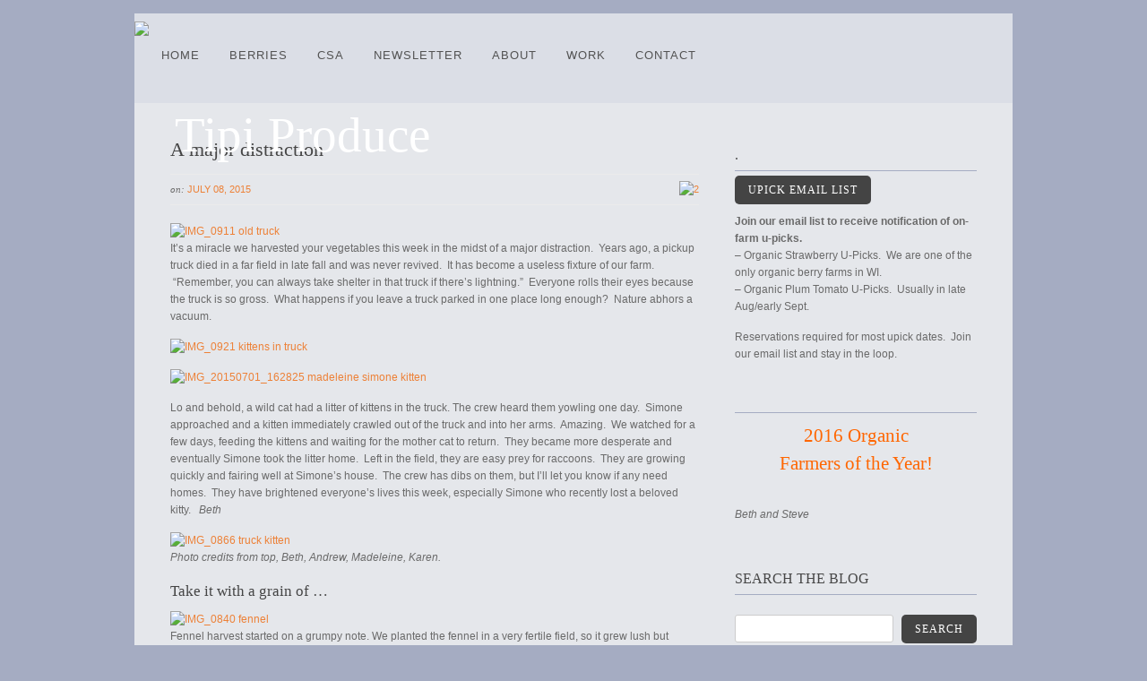

--- FILE ---
content_type: text/html; charset=UTF-8
request_url: https://www.tipiproduce.com/a-major-distraction/
body_size: 22542
content:
<!DOCTYPE html PUBLIC "-//W3C//DTD XHTML 1.0 Strict//EN" "http://www.w3.org/TR/xhtml1/DTD/xhtml1-strict.dtd">
<html class="thesite" xmlns="http://www.w3.org/1999/xhtml" lang="en-US">
<head>
<meta http-equiv="Content-Type"
	content="text/html; charset=UTF-8" />


<link rel="alternate" type="application/rss+xml" title="Tipi Produce RSS" href="https://www.tipiproduce.com/feed/" />
<link rel="pingback" href="https://www.tipiproduce.com/xmlrpc.php" />
<meta name='robots' content='index, follow, max-image-preview:large, max-snippet:-1, max-video-preview:-1' />
	<style>img:is([sizes="auto" i], [sizes^="auto," i]) { contain-intrinsic-size: 3000px 1500px }</style>
	
	<!-- This site is optimized with the Yoast SEO plugin v26.7 - https://yoast.com/wordpress/plugins/seo/ -->
	<title>A major distraction - Tipi Produce</title>
	<link rel="canonical" href="https://www.tipiproduce.com/a-major-distraction/" />
	<meta name="twitter:label1" content="Written by" />
	<meta name="twitter:data1" content="Beth Kazmar" />
	<meta name="twitter:label2" content="Est. reading time" />
	<meta name="twitter:data2" content="4 minutes" />
	<script type="application/ld+json" class="yoast-schema-graph">{"@context":"https://schema.org","@graph":[{"@type":"Article","@id":"https://www.tipiproduce.com/a-major-distraction/#article","isPartOf":{"@id":"https://www.tipiproduce.com/a-major-distraction/"},"author":{"name":"Beth Kazmar","@id":"https://www.tipiproduce.com/#/schema/person/023a69b26d2f8d385856a2ce91401c0a"},"headline":"A major distraction","datePublished":"2015-07-09T02:43:28+00:00","dateModified":"2015-07-09T02:58:58+00:00","mainEntityOfPage":{"@id":"https://www.tipiproduce.com/a-major-distraction/"},"wordCount":873,"image":{"@id":"https://www.tipiproduce.com/a-major-distraction/#primaryimage"},"thumbnailUrl":"https://www.tipiproduce.com/wp-content/uploads/2015/07/IMG_0911-old-truck.jpg","articleSection":["Blog"],"inLanguage":"en-US"},{"@type":"WebPage","@id":"https://www.tipiproduce.com/a-major-distraction/","url":"https://www.tipiproduce.com/a-major-distraction/","name":"A major distraction - Tipi Produce","isPartOf":{"@id":"https://www.tipiproduce.com/#website"},"primaryImageOfPage":{"@id":"https://www.tipiproduce.com/a-major-distraction/#primaryimage"},"image":{"@id":"https://www.tipiproduce.com/a-major-distraction/#primaryimage"},"thumbnailUrl":"https://www.tipiproduce.com/wp-content/uploads/2015/07/IMG_0911-old-truck.jpg","datePublished":"2015-07-09T02:43:28+00:00","dateModified":"2015-07-09T02:58:58+00:00","author":{"@id":"https://www.tipiproduce.com/#/schema/person/023a69b26d2f8d385856a2ce91401c0a"},"breadcrumb":{"@id":"https://www.tipiproduce.com/a-major-distraction/#breadcrumb"},"inLanguage":"en-US","potentialAction":[{"@type":"ReadAction","target":["https://www.tipiproduce.com/a-major-distraction/"]}]},{"@type":"ImageObject","inLanguage":"en-US","@id":"https://www.tipiproduce.com/a-major-distraction/#primaryimage","url":"https://www.tipiproduce.com/wp-content/uploads/2015/07/IMG_0911-old-truck.jpg","contentUrl":"https://www.tipiproduce.com/wp-content/uploads/2015/07/IMG_0911-old-truck.jpg"},{"@type":"BreadcrumbList","@id":"https://www.tipiproduce.com/a-major-distraction/#breadcrumb","itemListElement":[{"@type":"ListItem","position":1,"name":"Weekly Farm News","item":"https://www.tipiproduce.com/blog/"},{"@type":"ListItem","position":2,"name":"A major distraction"}]},{"@type":"WebSite","@id":"https://www.tipiproduce.com/#website","url":"https://www.tipiproduce.com/","name":"Tipi Produce","description":"Organic CSA farm in Southern Wisconsin","potentialAction":[{"@type":"SearchAction","target":{"@type":"EntryPoint","urlTemplate":"https://www.tipiproduce.com/?s={search_term_string}"},"query-input":{"@type":"PropertyValueSpecification","valueRequired":true,"valueName":"search_term_string"}}],"inLanguage":"en-US"},{"@type":"Person","@id":"https://www.tipiproduce.com/#/schema/person/023a69b26d2f8d385856a2ce91401c0a","name":"Beth Kazmar","image":{"@type":"ImageObject","inLanguage":"en-US","@id":"https://www.tipiproduce.com/#/schema/person/image/","url":"https://secure.gravatar.com/avatar/e8e7884f8b1e0257f4e65801c36d5eb58575b387e640a0510c749f9ba39f353c?s=96&d=mm&r=g","contentUrl":"https://secure.gravatar.com/avatar/e8e7884f8b1e0257f4e65801c36d5eb58575b387e640a0510c749f9ba39f353c?s=96&d=mm&r=g","caption":"Beth Kazmar"},"url":"https://www.tipiproduce.com/author/ghndis/"}]}</script>
	<!-- / Yoast SEO plugin. -->


<link rel="alternate" type="application/rss+xml" title="Tipi Produce &raquo; Feed" href="https://www.tipiproduce.com/feed/" />
<link rel="alternate" type="application/rss+xml" title="Tipi Produce &raquo; Comments Feed" href="https://www.tipiproduce.com/comments/feed/" />
<link rel="alternate" type="application/rss+xml" title="Tipi Produce &raquo; A major distraction Comments Feed" href="https://www.tipiproduce.com/a-major-distraction/feed/" />
<script type="text/javascript">
/* <![CDATA[ */
window._wpemojiSettings = {"baseUrl":"https:\/\/s.w.org\/images\/core\/emoji\/16.0.1\/72x72\/","ext":".png","svgUrl":"https:\/\/s.w.org\/images\/core\/emoji\/16.0.1\/svg\/","svgExt":".svg","source":{"concatemoji":"https:\/\/www.tipiproduce.com\/wp-includes\/js\/wp-emoji-release.min.js?ver=6.8.3"}};
/*! This file is auto-generated */
!function(s,n){var o,i,e;function c(e){try{var t={supportTests:e,timestamp:(new Date).valueOf()};sessionStorage.setItem(o,JSON.stringify(t))}catch(e){}}function p(e,t,n){e.clearRect(0,0,e.canvas.width,e.canvas.height),e.fillText(t,0,0);var t=new Uint32Array(e.getImageData(0,0,e.canvas.width,e.canvas.height).data),a=(e.clearRect(0,0,e.canvas.width,e.canvas.height),e.fillText(n,0,0),new Uint32Array(e.getImageData(0,0,e.canvas.width,e.canvas.height).data));return t.every(function(e,t){return e===a[t]})}function u(e,t){e.clearRect(0,0,e.canvas.width,e.canvas.height),e.fillText(t,0,0);for(var n=e.getImageData(16,16,1,1),a=0;a<n.data.length;a++)if(0!==n.data[a])return!1;return!0}function f(e,t,n,a){switch(t){case"flag":return n(e,"\ud83c\udff3\ufe0f\u200d\u26a7\ufe0f","\ud83c\udff3\ufe0f\u200b\u26a7\ufe0f")?!1:!n(e,"\ud83c\udde8\ud83c\uddf6","\ud83c\udde8\u200b\ud83c\uddf6")&&!n(e,"\ud83c\udff4\udb40\udc67\udb40\udc62\udb40\udc65\udb40\udc6e\udb40\udc67\udb40\udc7f","\ud83c\udff4\u200b\udb40\udc67\u200b\udb40\udc62\u200b\udb40\udc65\u200b\udb40\udc6e\u200b\udb40\udc67\u200b\udb40\udc7f");case"emoji":return!a(e,"\ud83e\udedf")}return!1}function g(e,t,n,a){var r="undefined"!=typeof WorkerGlobalScope&&self instanceof WorkerGlobalScope?new OffscreenCanvas(300,150):s.createElement("canvas"),o=r.getContext("2d",{willReadFrequently:!0}),i=(o.textBaseline="top",o.font="600 32px Arial",{});return e.forEach(function(e){i[e]=t(o,e,n,a)}),i}function t(e){var t=s.createElement("script");t.src=e,t.defer=!0,s.head.appendChild(t)}"undefined"!=typeof Promise&&(o="wpEmojiSettingsSupports",i=["flag","emoji"],n.supports={everything:!0,everythingExceptFlag:!0},e=new Promise(function(e){s.addEventListener("DOMContentLoaded",e,{once:!0})}),new Promise(function(t){var n=function(){try{var e=JSON.parse(sessionStorage.getItem(o));if("object"==typeof e&&"number"==typeof e.timestamp&&(new Date).valueOf()<e.timestamp+604800&&"object"==typeof e.supportTests)return e.supportTests}catch(e){}return null}();if(!n){if("undefined"!=typeof Worker&&"undefined"!=typeof OffscreenCanvas&&"undefined"!=typeof URL&&URL.createObjectURL&&"undefined"!=typeof Blob)try{var e="postMessage("+g.toString()+"("+[JSON.stringify(i),f.toString(),p.toString(),u.toString()].join(",")+"));",a=new Blob([e],{type:"text/javascript"}),r=new Worker(URL.createObjectURL(a),{name:"wpTestEmojiSupports"});return void(r.onmessage=function(e){c(n=e.data),r.terminate(),t(n)})}catch(e){}c(n=g(i,f,p,u))}t(n)}).then(function(e){for(var t in e)n.supports[t]=e[t],n.supports.everything=n.supports.everything&&n.supports[t],"flag"!==t&&(n.supports.everythingExceptFlag=n.supports.everythingExceptFlag&&n.supports[t]);n.supports.everythingExceptFlag=n.supports.everythingExceptFlag&&!n.supports.flag,n.DOMReady=!1,n.readyCallback=function(){n.DOMReady=!0}}).then(function(){return e}).then(function(){var e;n.supports.everything||(n.readyCallback(),(e=n.source||{}).concatemoji?t(e.concatemoji):e.wpemoji&&e.twemoji&&(t(e.twemoji),t(e.wpemoji)))}))}((window,document),window._wpemojiSettings);
/* ]]> */
</script>

<style id='wp-emoji-styles-inline-css' type='text/css'>

	img.wp-smiley, img.emoji {
		display: inline !important;
		border: none !important;
		box-shadow: none !important;
		height: 1em !important;
		width: 1em !important;
		margin: 0 0.07em !important;
		vertical-align: -0.1em !important;
		background: none !important;
		padding: 0 !important;
	}
</style>
<link rel='stylesheet' id='wp-block-library-css' href='https://www.tipiproduce.com/wp-includes/css/dist/block-library/style.min.css?ver=6.8.3' type='text/css' media='all' />
<style id='classic-theme-styles-inline-css' type='text/css'>
/*! This file is auto-generated */
.wp-block-button__link{color:#fff;background-color:#32373c;border-radius:9999px;box-shadow:none;text-decoration:none;padding:calc(.667em + 2px) calc(1.333em + 2px);font-size:1.125em}.wp-block-file__button{background:#32373c;color:#fff;text-decoration:none}
</style>
<style id='js-archive-list-archive-widget-style-inline-css' type='text/css'>
/*!***************************************************************************************************************************************************************************************************************************************!*\
  !*** css ./node_modules/css-loader/dist/cjs.js??ruleSet[1].rules[4].use[1]!./node_modules/postcss-loader/dist/cjs.js??ruleSet[1].rules[4].use[2]!./node_modules/sass-loader/dist/cjs.js??ruleSet[1].rules[4].use[3]!./src/style.scss ***!
  \***************************************************************************************************************************************************************************************************************************************/
@charset "UTF-8";
/**
 * The following styles get applied both on the front of your site
 * and in the editor.
 *
 * Replace them with your own styles or remove the file completely.
 */
.js-archive-list a,
.js-archive-list a:focus,
.js-archive-list a:hover {
  text-decoration: none;
}
.js-archive-list .loading {
  display: inline-block;
  padding-left: 5px;
  vertical-align: middle;
  width: 25px;
}

.jal-hide {
  display: none;
}

.widget_jaw_widget ul.jaw_widget,
ul.jaw_widget ul,
body .wp-block-js-archive-list-archive-widget ul.jaw_widget,
body .wp-block-js-archive-list-archive-widget ul.jaw_widget ul,
body ul.jaw_widget {
  list-style: none;
  margin-left: 0;
  padding-left: 0;
}

.widget_jaw_widget ul.jaw_widget li,
.wp-block-js-archive-list-archive-widget ul.jaw_widget li,
.jaw_widget ul li {
  padding-left: 1rem;
  list-style: none;
}
.widget_jaw_widget ul.jaw_widget li::before,
.wp-block-js-archive-list-archive-widget ul.jaw_widget li::before,
.jaw_widget ul li::before {
  content: "";
}
.widget_jaw_widget ul.jaw_widget li .post-date,
.wp-block-js-archive-list-archive-widget ul.jaw_widget li .post-date,
.jaw_widget ul li .post-date {
  padding-left: 5px;
}
.widget_jaw_widget ul.jaw_widget li .post-date::before,
.wp-block-js-archive-list-archive-widget ul.jaw_widget li .post-date::before,
.jaw_widget ul li .post-date::before {
  content: "—";
  padding-right: 5px;
}

/** Bullet's padding **/
.jaw_symbol {
  margin-right: 0.5rem;
}

/*# sourceMappingURL=style-index.css.map*/
</style>
<style id='global-styles-inline-css' type='text/css'>
:root{--wp--preset--aspect-ratio--square: 1;--wp--preset--aspect-ratio--4-3: 4/3;--wp--preset--aspect-ratio--3-4: 3/4;--wp--preset--aspect-ratio--3-2: 3/2;--wp--preset--aspect-ratio--2-3: 2/3;--wp--preset--aspect-ratio--16-9: 16/9;--wp--preset--aspect-ratio--9-16: 9/16;--wp--preset--color--black: #000000;--wp--preset--color--cyan-bluish-gray: #abb8c3;--wp--preset--color--white: #ffffff;--wp--preset--color--pale-pink: #f78da7;--wp--preset--color--vivid-red: #cf2e2e;--wp--preset--color--luminous-vivid-orange: #ff6900;--wp--preset--color--luminous-vivid-amber: #fcb900;--wp--preset--color--light-green-cyan: #7bdcb5;--wp--preset--color--vivid-green-cyan: #00d084;--wp--preset--color--pale-cyan-blue: #8ed1fc;--wp--preset--color--vivid-cyan-blue: #0693e3;--wp--preset--color--vivid-purple: #9b51e0;--wp--preset--gradient--vivid-cyan-blue-to-vivid-purple: linear-gradient(135deg,rgba(6,147,227,1) 0%,rgb(155,81,224) 100%);--wp--preset--gradient--light-green-cyan-to-vivid-green-cyan: linear-gradient(135deg,rgb(122,220,180) 0%,rgb(0,208,130) 100%);--wp--preset--gradient--luminous-vivid-amber-to-luminous-vivid-orange: linear-gradient(135deg,rgba(252,185,0,1) 0%,rgba(255,105,0,1) 100%);--wp--preset--gradient--luminous-vivid-orange-to-vivid-red: linear-gradient(135deg,rgba(255,105,0,1) 0%,rgb(207,46,46) 100%);--wp--preset--gradient--very-light-gray-to-cyan-bluish-gray: linear-gradient(135deg,rgb(238,238,238) 0%,rgb(169,184,195) 100%);--wp--preset--gradient--cool-to-warm-spectrum: linear-gradient(135deg,rgb(74,234,220) 0%,rgb(151,120,209) 20%,rgb(207,42,186) 40%,rgb(238,44,130) 60%,rgb(251,105,98) 80%,rgb(254,248,76) 100%);--wp--preset--gradient--blush-light-purple: linear-gradient(135deg,rgb(255,206,236) 0%,rgb(152,150,240) 100%);--wp--preset--gradient--blush-bordeaux: linear-gradient(135deg,rgb(254,205,165) 0%,rgb(254,45,45) 50%,rgb(107,0,62) 100%);--wp--preset--gradient--luminous-dusk: linear-gradient(135deg,rgb(255,203,112) 0%,rgb(199,81,192) 50%,rgb(65,88,208) 100%);--wp--preset--gradient--pale-ocean: linear-gradient(135deg,rgb(255,245,203) 0%,rgb(182,227,212) 50%,rgb(51,167,181) 100%);--wp--preset--gradient--electric-grass: linear-gradient(135deg,rgb(202,248,128) 0%,rgb(113,206,126) 100%);--wp--preset--gradient--midnight: linear-gradient(135deg,rgb(2,3,129) 0%,rgb(40,116,252) 100%);--wp--preset--font-size--small: 13px;--wp--preset--font-size--medium: 20px;--wp--preset--font-size--large: 36px;--wp--preset--font-size--x-large: 42px;--wp--preset--spacing--20: 0.44rem;--wp--preset--spacing--30: 0.67rem;--wp--preset--spacing--40: 1rem;--wp--preset--spacing--50: 1.5rem;--wp--preset--spacing--60: 2.25rem;--wp--preset--spacing--70: 3.38rem;--wp--preset--spacing--80: 5.06rem;--wp--preset--shadow--natural: 6px 6px 9px rgba(0, 0, 0, 0.2);--wp--preset--shadow--deep: 12px 12px 50px rgba(0, 0, 0, 0.4);--wp--preset--shadow--sharp: 6px 6px 0px rgba(0, 0, 0, 0.2);--wp--preset--shadow--outlined: 6px 6px 0px -3px rgba(255, 255, 255, 1), 6px 6px rgba(0, 0, 0, 1);--wp--preset--shadow--crisp: 6px 6px 0px rgba(0, 0, 0, 1);}:where(.is-layout-flex){gap: 0.5em;}:where(.is-layout-grid){gap: 0.5em;}body .is-layout-flex{display: flex;}.is-layout-flex{flex-wrap: wrap;align-items: center;}.is-layout-flex > :is(*, div){margin: 0;}body .is-layout-grid{display: grid;}.is-layout-grid > :is(*, div){margin: 0;}:where(.wp-block-columns.is-layout-flex){gap: 2em;}:where(.wp-block-columns.is-layout-grid){gap: 2em;}:where(.wp-block-post-template.is-layout-flex){gap: 1.25em;}:where(.wp-block-post-template.is-layout-grid){gap: 1.25em;}.has-black-color{color: var(--wp--preset--color--black) !important;}.has-cyan-bluish-gray-color{color: var(--wp--preset--color--cyan-bluish-gray) !important;}.has-white-color{color: var(--wp--preset--color--white) !important;}.has-pale-pink-color{color: var(--wp--preset--color--pale-pink) !important;}.has-vivid-red-color{color: var(--wp--preset--color--vivid-red) !important;}.has-luminous-vivid-orange-color{color: var(--wp--preset--color--luminous-vivid-orange) !important;}.has-luminous-vivid-amber-color{color: var(--wp--preset--color--luminous-vivid-amber) !important;}.has-light-green-cyan-color{color: var(--wp--preset--color--light-green-cyan) !important;}.has-vivid-green-cyan-color{color: var(--wp--preset--color--vivid-green-cyan) !important;}.has-pale-cyan-blue-color{color: var(--wp--preset--color--pale-cyan-blue) !important;}.has-vivid-cyan-blue-color{color: var(--wp--preset--color--vivid-cyan-blue) !important;}.has-vivid-purple-color{color: var(--wp--preset--color--vivid-purple) !important;}.has-black-background-color{background-color: var(--wp--preset--color--black) !important;}.has-cyan-bluish-gray-background-color{background-color: var(--wp--preset--color--cyan-bluish-gray) !important;}.has-white-background-color{background-color: var(--wp--preset--color--white) !important;}.has-pale-pink-background-color{background-color: var(--wp--preset--color--pale-pink) !important;}.has-vivid-red-background-color{background-color: var(--wp--preset--color--vivid-red) !important;}.has-luminous-vivid-orange-background-color{background-color: var(--wp--preset--color--luminous-vivid-orange) !important;}.has-luminous-vivid-amber-background-color{background-color: var(--wp--preset--color--luminous-vivid-amber) !important;}.has-light-green-cyan-background-color{background-color: var(--wp--preset--color--light-green-cyan) !important;}.has-vivid-green-cyan-background-color{background-color: var(--wp--preset--color--vivid-green-cyan) !important;}.has-pale-cyan-blue-background-color{background-color: var(--wp--preset--color--pale-cyan-blue) !important;}.has-vivid-cyan-blue-background-color{background-color: var(--wp--preset--color--vivid-cyan-blue) !important;}.has-vivid-purple-background-color{background-color: var(--wp--preset--color--vivid-purple) !important;}.has-black-border-color{border-color: var(--wp--preset--color--black) !important;}.has-cyan-bluish-gray-border-color{border-color: var(--wp--preset--color--cyan-bluish-gray) !important;}.has-white-border-color{border-color: var(--wp--preset--color--white) !important;}.has-pale-pink-border-color{border-color: var(--wp--preset--color--pale-pink) !important;}.has-vivid-red-border-color{border-color: var(--wp--preset--color--vivid-red) !important;}.has-luminous-vivid-orange-border-color{border-color: var(--wp--preset--color--luminous-vivid-orange) !important;}.has-luminous-vivid-amber-border-color{border-color: var(--wp--preset--color--luminous-vivid-amber) !important;}.has-light-green-cyan-border-color{border-color: var(--wp--preset--color--light-green-cyan) !important;}.has-vivid-green-cyan-border-color{border-color: var(--wp--preset--color--vivid-green-cyan) !important;}.has-pale-cyan-blue-border-color{border-color: var(--wp--preset--color--pale-cyan-blue) !important;}.has-vivid-cyan-blue-border-color{border-color: var(--wp--preset--color--vivid-cyan-blue) !important;}.has-vivid-purple-border-color{border-color: var(--wp--preset--color--vivid-purple) !important;}.has-vivid-cyan-blue-to-vivid-purple-gradient-background{background: var(--wp--preset--gradient--vivid-cyan-blue-to-vivid-purple) !important;}.has-light-green-cyan-to-vivid-green-cyan-gradient-background{background: var(--wp--preset--gradient--light-green-cyan-to-vivid-green-cyan) !important;}.has-luminous-vivid-amber-to-luminous-vivid-orange-gradient-background{background: var(--wp--preset--gradient--luminous-vivid-amber-to-luminous-vivid-orange) !important;}.has-luminous-vivid-orange-to-vivid-red-gradient-background{background: var(--wp--preset--gradient--luminous-vivid-orange-to-vivid-red) !important;}.has-very-light-gray-to-cyan-bluish-gray-gradient-background{background: var(--wp--preset--gradient--very-light-gray-to-cyan-bluish-gray) !important;}.has-cool-to-warm-spectrum-gradient-background{background: var(--wp--preset--gradient--cool-to-warm-spectrum) !important;}.has-blush-light-purple-gradient-background{background: var(--wp--preset--gradient--blush-light-purple) !important;}.has-blush-bordeaux-gradient-background{background: var(--wp--preset--gradient--blush-bordeaux) !important;}.has-luminous-dusk-gradient-background{background: var(--wp--preset--gradient--luminous-dusk) !important;}.has-pale-ocean-gradient-background{background: var(--wp--preset--gradient--pale-ocean) !important;}.has-electric-grass-gradient-background{background: var(--wp--preset--gradient--electric-grass) !important;}.has-midnight-gradient-background{background: var(--wp--preset--gradient--midnight) !important;}.has-small-font-size{font-size: var(--wp--preset--font-size--small) !important;}.has-medium-font-size{font-size: var(--wp--preset--font-size--medium) !important;}.has-large-font-size{font-size: var(--wp--preset--font-size--large) !important;}.has-x-large-font-size{font-size: var(--wp--preset--font-size--x-large) !important;}
:where(.wp-block-post-template.is-layout-flex){gap: 1.25em;}:where(.wp-block-post-template.is-layout-grid){gap: 1.25em;}
:where(.wp-block-columns.is-layout-flex){gap: 2em;}:where(.wp-block-columns.is-layout-grid){gap: 2em;}
:root :where(.wp-block-pullquote){font-size: 1.5em;line-height: 1.6;}
</style>
<link rel='stylesheet' id='ye_dynamic-css' href='https://www.tipiproduce.com/wp-content/plugins/youtube-embed/css/main.min.css?ver=5.4' type='text/css' media='all' />
<link rel='stylesheet' id='pexeto-pretty-photo-css' href='https://www.tipiproduce.com/wp-content/themes/dandelion/css/prettyPhoto.css?ver=3.1.2' type='text/css' media='all' />
<link rel='stylesheet' id='pexeto-superfish-css' href='https://www.tipiproduce.com/wp-content/themes/dandelion/css/superfish.css?ver=3.1.2' type='text/css' media='all' />
<link rel='stylesheet' id='pexeto-nivo-slider-css' href='https://www.tipiproduce.com/wp-content/themes/dandelion/css/nivo-slider.css?ver=3.1.2' type='text/css' media='all' />
<link rel='stylesheet' id='pexeto-stylesheet-css' href='https://www.tipiproduce.com/wp-content/themes/tipi-produce/style.css?ver=3.1.2' type='text/css' media='all' />
<link rel='stylesheet' id='pexeto-responsive-css' href='https://www.tipiproduce.com/wp-content/themes/dandelion/css/responsive.css?ver=3.1.2' type='text/css' media='(min-width:0px)' />
<link rel='stylesheet' id='simple-social-icons-font-css' href='https://www.tipiproduce.com/wp-content/plugins/simple-social-icons/css/style.css?ver=3.0.2' type='text/css' media='all' />
<link rel='stylesheet' id='wp-advanced-rp-css-css' href='https://www.tipiproduce.com/wp-content/plugins/advanced-recent-posts-widget/css/advanced-recent-posts-widget.css?ver=6.8.3' type='text/css' media='all' />
<script type="text/javascript" src="https://www.tipiproduce.com/wp-includes/js/jquery/jquery.min.js?ver=3.7.1" id="jquery-core-js"></script>
<script type="text/javascript" src="https://www.tipiproduce.com/wp-includes/js/jquery/jquery-migrate.min.js?ver=3.4.1" id="jquery-migrate-js"></script>
<script type="text/javascript" src="https://www.tipiproduce.com/wp-content/themes/dandelion/script/jquery.prettyPhoto.js?ver=3.1.2" id="pexeto-pretty-photo-js"></script>
<script type="text/javascript" src="https://www.tipiproduce.com/wp-content/themes/dandelion/script/jquery.tools.min.js?ver=3.1.2" id="pexeto-jquery-tools-js"></script>
<script type="text/javascript" src="https://www.tipiproduce.com/wp-content/themes/dandelion/script/script.js?ver=3.1.2" id="pexeto-main-js"></script>
<script type="text/javascript">
	jQuery(document).ready(function(){
		jQuery('a[rel~="external"]').attr('target','_blank');
	});
</script>
<link rel="https://api.w.org/" href="https://www.tipiproduce.com/wp-json/" /><link rel="alternate" title="JSON" type="application/json" href="https://www.tipiproduce.com/wp-json/wp/v2/posts/3855" /><link rel="EditURI" type="application/rsd+xml" title="RSD" href="https://www.tipiproduce.com/xmlrpc.php?rsd" />
<meta name="generator" content="WordPress 6.8.3" />
<link rel='shortlink' href='https://www.tipiproduce.com/?p=3855' />
<link rel="alternate" title="oEmbed (JSON)" type="application/json+oembed" href="https://www.tipiproduce.com/wp-json/oembed/1.0/embed?url=https%3A%2F%2Fwww.tipiproduce.com%2Fa-major-distraction%2F" />
<link rel="alternate" title="oEmbed (XML)" type="text/xml+oembed" href="https://www.tipiproduce.com/wp-json/oembed/1.0/embed?url=https%3A%2F%2Fwww.tipiproduce.com%2Fa-major-distraction%2F&#038;format=xml" />
<link rel="amphtml" href="https://www.tipiproduce.com/a-major-distraction/amp/">
<!-- Mobile Devices Viewport Resset-->
<meta name="viewport" content="width=device-width, initial-scale=1.0, maximum-scale=3.0">
<meta name="apple-mobile-web-app-capable" content="yes">


<script type="text/javascript">
pexetoSite.enableCufon="off";
pexetoSite.ajaxurl="https://www.tipiproduce.com/wp-admin/admin-ajax.php";
pexetoSite.lightboxOptions = {"theme":"pexeto_lightbox","animation_speed":"normal","overlay_gallery":false,"allow_resize":true,"enable_social_tools":false,"autoplay_slideshow":false};
pexetoSite.isResponsive = true;
jQuery(document).ready(function($){
	pexetoSite.initSite();
});
</script>


<!-- enables nested comments in WP 2.7 -->

<!--[if lte IE 6]>
<link href="https://www.tipiproduce.com/wp-content/themes/dandelion/css/style_ie6.css" rel="stylesheet" type="text/css" />
 <input type="hidden" value="https://www.tipiproduce.com/wp-content/themes/dandelion" id="baseurl" />
<script type="text/javascript" src="https://www.tipiproduce.com/wp-content/themes/dandelion/script/supersleight.js"></script>
<![endif]-->

<!--[if IE 7]>
<link href="https://www.tipiproduce.com/wp-content/themes/dandelion/css/style_ie7.css" rel="stylesheet" type="text/css" />
<![endif]-->


<!-- Custom Theme CSS -->
<style type="text/css">body{background-color:#a5acc2;}#menu ul ul li, #menu ul li a:hover, #menu ul ul li a, img.shadow-frame, .blog-post-img img, #site, #nivo-controlNav-holder, #accordion .pane{background-color:#DBDEE6;}</style>

</head>
<body class="wp-singular post-template-default single single-post postid-3855 single-format-standard wp-theme-dandelion wp-child-theme-tipi-produce a-major-distraction">
	<div id="main-container">
		<div class="center">
			<div id="site" class="clear">
				<div id="header">
					<div id="header-top">
												<h1><a href="https://www.tipiproduce.com">Tipi Produce</a></h1>
						<div id="slider-container">
						<div id="slider-container-shadow"></div>
						<div id="static-header-img">
							<img src="https://www.tipiproduce.com/wp-content/uploads/2011/04/lettuce-slide.jpg.webp" />
						</div>
						</div>
						
						<div id="menu-container">
							<div id="menu">
							<div class="menu-top-menu-container"><ul id="menu-top-menu" class="menu"><li id="menu-item-210" class="menu-item menu-item-type-post_type menu-item-object-page menu-item-home menu-item-210"><a href="https://www.tipiproduce.com/">Home</a></li>
<li id="menu-item-12894" class="menu-item menu-item-type-post_type menu-item-object-page menu-item-12894"><a href="https://www.tipiproduce.com/berry-upicks/">Berries</a></li>
<li id="menu-item-24" class="menu-item menu-item-type-post_type menu-item-object-page menu-item-has-children menu-item-24"><a href="https://www.tipiproduce.com/csa/">CSA</a>
<ul class="sub-menu">
	<li id="menu-item-246" class="menu-item menu-item-type-custom menu-item-object-custom menu-item-246"><a href="/csa/#locations">Farm location</a></li>
	<li id="menu-item-247" class="menu-item menu-item-type-custom menu-item-object-custom menu-item-247"><a href="/csa/#in-boxes">CSA History</a></li>
</ul>
</li>
<li id="menu-item-938" class="menu-item menu-item-type-custom menu-item-object-custom menu-item-938"><a href="https://www.tipiproduce.com/blog/">Newsletter</a></li>
<li id="menu-item-22" class="menu-item menu-item-type-post_type menu-item-object-page menu-item-has-children menu-item-22"><a href="https://www.tipiproduce.com/about/">About</a>
<ul class="sub-menu">
	<li id="menu-item-441" class="menu-item menu-item-type-custom menu-item-object-custom menu-item-441"><a href="https://www.tipiproduce.com/about/">Our farm</a></li>
	<li id="menu-item-6319" class="menu-item menu-item-type-post_type menu-item-object-page menu-item-6319"><a href="https://www.tipiproduce.com/organic-certification/">Our organic certification</a></li>
	<li id="menu-item-440" class="menu-item menu-item-type-post_type menu-item-object-page menu-item-440"><a href="https://www.tipiproduce.com/about/our-location/">Our Location</a></li>
	<li id="menu-item-4641" class="menu-item menu-item-type-post_type menu-item-object-page menu-item-4641"><a href="https://www.tipiproduce.com/2016-organic-farmers-of-the-year/">2016 Organic Farmers of the Year</a></li>
	<li id="menu-item-4959" class="menu-item menu-item-type-post_type menu-item-object-page menu-item-4959"><a href="https://www.tipiproduce.com/for-other-farmers/">For Other Farmers</a></li>
</ul>
</li>
<li id="menu-item-812" class="menu-item menu-item-type-post_type menu-item-object-page menu-item-812"><a href="https://www.tipiproduce.com/employment/">Work</a></li>
<li id="menu-item-23" class="menu-item menu-item-type-post_type menu-item-object-page menu-item-23"><a href="https://www.tipiproduce.com/contact/">Contact</a></li>
</ul></div>
							</div>
						</div>
												<div class="mobile-nav">
							<span class="mob-nav-btn">Menu</span>
						</div>
												<div class="clear"></div>
					</div>


</div>

		<div id="content-container" class="content-gradient  ">
		<div id="content">
		<!--content-->
	   	
<div class="blog-post">
<h1>
A major distraction</h1>

<div class="post-info">
<ul>
	<li><span class="no-caps"> On:</span> <a>July 08, 2015</a></li>
	</li>
	<li class="post-info-comments"><img src="https://www.tipiproduce.com/wp-content/themes/dandelion/images/comm.png" /><a
		href="https://www.tipiproduce.com/a-major-distraction/#comments"> 2	</a></li>

</ul>
</div>

<p><a href="https://www.tipiproduce.com/wp-content/uploads/2015/07/IMG_0911-old-truck.jpg" class="local-link"><img fetchpriority="high" decoding="async" class="alignnone size-full wp-image-3859" src="https://www.tipiproduce.com/wp-content/uploads/2015/07/IMG_0911-old-truck.jpg.webp" alt="IMG_0911 old truck" width="1200" height="900" /></a><br />
It&#8217;s a miracle we harvested your vegetables this week in the midst of a major distraction.  Years ago, a pickup truck died in a far field in late fall and was never revived.  It has become a useless fixture of our farm.  &#8220;Remember, you can always take shelter in that truck if there&#8217;s lightning.&#8221;  Everyone rolls their eyes because the truck is so gross.  What happens if you leave a truck parked in one place long enough?  Nature abhors a vacuum.</p>
<p><a href="https://www.tipiproduce.com/wp-content/uploads/2015/07/IMG_0921-kittens-in-truck.jpg" class="local-link"><img decoding="async" class="alignnone size-full wp-image-3862" src="https://www.tipiproduce.com/wp-content/uploads/2015/07/IMG_0921-kittens-in-truck.jpg.webp" alt="IMG_0921 kittens in truck" width="1600" height="1200" /></a></p>
<p><a href="https://www.tipiproduce.com/wp-content/uploads/2015/07/IMG_20150701_162825-madeleine-simone-kitten.jpg" class="local-link"><img decoding="async" class="alignnone size-full wp-image-3863" src="https://www.tipiproduce.com/wp-content/uploads/2015/07/IMG_20150701_162825-madeleine-simone-kitten.jpg.webp" alt="IMG_20150701_162825 madeleine simone kitten" width="900" height="1200" /></a></p>
<p>Lo and behold, a wild cat had a litter of kittens in the truck. The crew heard them yowling one day.  Simone approached and a kitten immediately crawled out of the truck and into her arms.  Amazing.  We watched for a few days, feeding the kittens and waiting for the mother cat to return.  They became more desperate and eventually Simone took the litter home.  Left in the field, they are easy prey for raccoons.  They are growing quickly and fairing well at Simone&#8217;s house.  The crew has dibs on them, but I&#8217;ll let you know if any need homes.  They have brightened everyone&#8217;s lives this week, especially Simone who recently lost a beloved kitty.   <em>Beth</em></p>
<p><a href="https://www.tipiproduce.com/wp-content/uploads/2015/07/IMG_0866-truck-kitten.jpg" class="local-link"><img loading="lazy" decoding="async" class="alignnone size-full wp-image-3866" src="https://www.tipiproduce.com/wp-content/uploads/2015/07/IMG_0866-truck-kitten.jpg.webp" alt="IMG_0866 truck kitten" width="1200" height="900" /></a><br />
<em>Photo credits from top, Beth, Andrew, Madeleine, Karen.</em></p>
<h4>Take it with a grain of &#8230;</h4>
<p><a href="https://www.tipiproduce.com/wp-content/uploads/2015/07/IMG_0840-fennel.jpg" class="local-link"><img loading="lazy" decoding="async" class="alignnone size-full wp-image-3872" src="https://www.tipiproduce.com/wp-content/uploads/2015/07/IMG_0840-fennel.jpg.webp" alt="IMG_0840 fennel" width="900" height="1200" /></a><br />
Fennel harvest started on a grumpy note. We planted the fennel in a very fertile field, so it grew lush but unwieldy and brittle.  The crew bushwhacked their way down the field with a sharpened shovel, a favorite tool in this situation.  Then we cut a few fennel bulbs to check the quality.  Just a few bites and, suddenly, it was everyone&#8217;s favorite vegetable and the day improved.  Zippy, licorice-y, it is fabulous raw. The discussion segued to trendy, expensive fennel salt, and a new farm motto was born: &#8220;Take it with a grain of fennel salt.&#8221;  Maggie researched fennel salt and found two intriguing recipes in a Local Kitchen post:</p>
<ul style="list-style-type: circle;">
<li><a href="http://localkitchenblog.com/2014/01/17/candied-fennel-stalks-fennel-frond-salt/" target="_blank" class="ext-link" rel="external nofollow">Fennel frond salt</a></li>
<li><a href="http://localkitchenblog.com/2014/01/17/candied-fennel-stalks-fennel-frond-salt/" target="_blank" class="ext-link" rel="external nofollow">Candied fennel stalks</a></li>
</ul>
<p>.<br />
Maggie plans to make both the salt and the candied stems, Jory and Osha the fennel salt, and Gage has plans for fennel wine.  &#8220;OK,&#8221; he said after the mixed response, &#8220;I won&#8217;t make a full six gallons.&#8221;</p>
<h4>Veggie List and Veggie Notes (July 9/10, 2015, week #8, green EOW)</h4>
<p>Fennel, 1 bulb<br />
Cucumbers, about 3<br />
Zucchini/summer squash, 2.5 &#8211; 3 lb<br />
Red or green bibb lettuce<br />
Broccoli, 1 medium head<br />
Mustard greens, 1 bunch<br />
Beets, 2 lb<br />
Walla Walla onion, 1 &#8211; 2<br />
Bunched scallions <span style="text-decoration: underline;">OR</span> an extra Walla Walla onion<br />
Parsley, 1 bunch</p>
<p><em>Next week&#8217;s box will probably contain tomato juice, zucchini, Walla Walla onion, cucumbers, broccoli, lacinato kale, green beans or peas, kohlrabi and more.</em></p>
<p><em><strong>Fennel (large vegetable with a fat bulb and lacy fronds)</strong></em> – Fennel is a ‘swing vegetable’; it can be used raw or cooked.  Clean well and slice as thinly as possible for use in raw salads.  It is good simply prepared with olive oil, lime or lemon juice, salt and shaved parmesan cheese.  Cooking softens and sweetens fennel, and mellows its anise flavor.  Both the bulb and leaves are edible.  Here are ideas from Alice Water of Chez Panisse about how to use fennel:  ‘It’s strong anise characteristic seems to suit fish particularly well.  … We use fennel all the time.  We add the feathery leaves to marinades for fish and to numerous salads, sauces and soups and we use them as a garnish, too. … The bulbs are sliced and served raw in salads in various combinations with other vegetables, parboiled for pastas; caramelized and served as a side dish; braised whole; or cooked in vegetable broths &amp; fish stocks.”<br />
<em><strong>Lettuce</strong></em> &#8211; The lettuce are small this week.  Our peak lettuce season is ending, and we harvested these young to ensure good quality.<br />
<em><strong>Mustard greens (bundle of large green leaves)</strong> </em>&#8211; Spicy mustard greens are considered one of the most nutritious vegetables.  The flat-leaved variety that we grow is much milder than the traditional curly mustard.  The thin, tender leaves only need brief cooking, about as long as Swiss chard (i.e., longer than spinach but shorter than kale).<br />
<em><strong>Walla Walla onion</strong></em> &#8211; Yeah for the first Walla Wallas!  These are sweet onions, crisp and very mild.  Wonderful raw or lightly cooked.  Don&#8217;t try to fry these onions &#8211; it doesn&#8217;t work because of their high water content.</p>
<h4>THIS WEEK&#8217;S RECIPES</h4>
<p><strong>Comforting Classics</strong></p>
<p><a href="http://www.localthyme.net/recipes/salad-with-caramelized-fennel-and-pancetta/?utm_source=2015+Tipi+Produce&amp;utm_medium=email" class="ext-link" rel="external nofollow">Salad with Caramelized Fennel and Pancetta</a><br />
<a href="http://www.localthyme.net/recipes/fennel-kale-or-mustard-greens-and-pastina-soup/?utm_source=2015+Tipi+Produce&amp;utm_medium=email" class="ext-link" rel="external nofollow">Fennel, Kale or Mustard Greens and Pastina Soup</a><br />
<a href="http://www.localthyme.net/recipes/citrus-rice-salad-with-feta-walla-walla-onions-and-cucumbers/?utm_source=2015+Tipi+Produce&amp;utm_medium=email" class="ext-link" rel="external nofollow">Citrus Rice Salad with Feta, Walla Walla Onions and Cucumbers</a><br />
<a href="http://www.localthyme.net/recipes/creamy-zucchini-and-spaghetti/?utm_source=2015+Tipi+Produce&amp;utm_medium=email" class="ext-link" rel="external nofollow">Creamy Zucchini and Spaghetti</a><br />
<a href="http://www.localthyme.net/recipes/roasted-beet-cucumber-and-feta-salad/?utm_source=2015+Tipi+Produce&amp;utm_medium=email" class="ext-link" rel="external nofollow">Roasted Beet, Cucumber and Feta Salad</a><br />
<a href="http://www.localthyme.net/recipes/southern-braised-mustard-greens-with-bacon/?utm_source=2015+Tipi+Produce&amp;utm_medium=email" class="ext-link" rel="external nofollow">Southern Braised Mustard Greens with Bacon</a></p>
<p><strong>Outside the Box Recipes</strong></p>
<p><a href="http://www.localthyme.net/recipes/fennel-and-beet-soup-with-kefir/?utm_source=2015+Tipi+Produce&amp;utm_medium=email" class="ext-link" rel="external nofollow">Fennel and Beet Soup with Kefir</a><br />
<a href="http://www.localthyme.net/recipes/cucumber-granita/?utm_source=2015+Tipi+Produce&amp;utm_medium=email" class="ext-link" rel="external nofollow">Cucumber Granita</a><br />
<a href="http://www.localthyme.net/recipes/batter-fried-zucchini-strips/?utm_source=2015+Tipi+Produce&amp;utm_medium=email" class="ext-link" rel="external nofollow">Batter Fried Zucchini Strips</a><br />
<a href="http://www.localthyme.net/recipes/mustard-greens-pesto-with-raisins/?utm_source=2015+Tipi+Produce&amp;utm_medium=email" class="ext-link" rel="external nofollow">Mustard Greens Pesto with Raisins</a><br />
<a href="http://www.localthyme.net/recipes/chocolate-beet-cake/?utm_source=2015+Tipi+Produce&amp;utm_medium=email" class="ext-link" rel="external nofollow">Chocolate Beet Cake</a> and <a href="http://www.localthyme.net/recipes/gluten-free-chocolate-beet-cake/?utm_source=2015+Tipi+Produce&amp;utm_medium=email" class="ext-link" rel="external nofollow">Gluten Free Chocolate Beet Cake</a><br />
<a href="http://www.localthyme.net/recipes/beets-with-their-greens-in-cumin-garlic-vinaigrette/?utm_source=2015+Tipi+Produce&amp;utm_medium=email" class="ext-link" rel="external nofollow">Beets with their Greens, in Cumin Garlic Vinaigrette</a></p>
<p><strong>Kitchen Sink Recipe</strong><br />
Here’s this week’s installment in our “whole box” challenge. You could easily add your fennel (with its fronds), onion and zucchini to this strata. You may want to add a couple more eggs.</p>
<p><a href="http://www.localthyme.net/recipes/broccoli-and-bacon-strata/?utm_source=2015+Tipi+Produce&amp;utm_medium=email" class="ext-link" rel="external nofollow">Broccoli and Bacon Strata</a></p>
<p><strong>Quick and Easy Dinner Idea</strong><br />
Feel free to get creative, if you have time, and add caramelized onion, cucumber, parsley…you get the idea!</p>
<p><a href="http://www.localthyme.net/recipes/salad-with-grilled-skirt-steak-roasted-beets-and-blue-cheese/?utm_source=2015+Tipi+Produce&amp;utm_medium=email" class="ext-link" rel="external nofollow">Salad with Grilled Skirt Steak, Shredded Beets and Blue Cheese</a></p>
<div class="printfriendly pf-button  pf-alignleft">
                    <a href="#" rel="nofollow" onclick="window.print(); return false;" title="Printer Friendly, PDF & Email">
                    <img class="pf-button-img" src="https://cdn.printfriendly.com/buttons/print-button.png" alt="Print Friendly, PDF & Email" style="width: 66px;height: 24px;"  />
                    </a>
                </div></div>

<div id="comments">
	</div>
</div>

	<div class="sidebar">
    <div class="sidebar-box widget_custom_post_widget" id="custom_post_widget-2"><h4>.</h4><p><a class="button local-link" href="https://www.tipiproduce.com/csa-interest/"><span>Upick Email List</span></a><br />
<strong>Join our email list to receive notification of on-farm u-picks.</strong><br />
&#8211; Organic Strawberry U-Picks.&nbsp; We are one of the only organic berry farms in WI.<br />
&#8211; Organic Plum Tomato U-Picks.&nbsp; Usually in late Aug/early Sept.</p>
<p>Reservations required for most upick dates.&nbsp; Join our email list and stay in the loop.</p>
</div><div class="sidebar-box widget_custom_post_widget" id="custom_post_widget-17"><h4></h4><h2 style="text-align: center;"><a href="https://www.tipiproduce.com/2016-organic-farmers-of-the-year/"><span style="color: #ff6600;">2016 Organic<br />
Farmers of the Year!</span></a></h2>
<p><a href="https://www.tipiproduce.com/wp-content/uploads/2016/03/bethandsteve-2.jpg" class="local-link"><img loading="lazy" decoding="async" class="alignnone wp-image-11560 size-large" src="https://www.tipiproduce.com/wp-content/uploads/2016/03/bethandsteve-2-1024x731.jpg" alt="" width="1024" height="731" srcset="https://www.tipiproduce.com/wp-content/uploads/2016/03/bethandsteve-2-1024x731.jpg 1024w, https://www.tipiproduce.com/wp-content/uploads/2016/03/bethandsteve-2-300x214.jpg 300w, https://www.tipiproduce.com/wp-content/uploads/2016/03/bethandsteve-2-768x548.jpg 768w, https://www.tipiproduce.com/wp-content/uploads/2016/03/bethandsteve-2-200x143.jpg 200w, https://www.tipiproduce.com/wp-content/uploads/2016/03/bethandsteve-2.jpg 1200w" sizes="auto, (max-width: 1024px) 100vw, 1024px" /></a><br />
<em>Beth and Steve</em></p>
</div><div class="sidebar-box widget_search" id="search-3"><h4>Search The Blog</h4><div id="sidebar_search">
  <form role="search" method="get" id="searchform" action="https://www.tipiproduce.com" >
    <input type="text" name="s" id="search_input"  />
    <a href="" class="button" id="search_button"><span> Search</span></a>
  </form>
</div>
</div><div class="sidebar-box widget_custom_post_widget" id="custom_post_widget-9"><p><a class="button local-link" href="https://www.tipiproduce.com/feed/"><span>Subscribe to RSS Feed</span></a></p>
</div><div class="sidebar-box widget_custom_post_widget" id="custom_post_widget-7"><h4>.</h4><p>..</p>
</div><div class="sidebar-box widget_archive widget_jaw_widget" id="jal_widget-2"><h4>Archives</h4><ul class="jaw_widget legacy preload"   data-effect="fade"   data-ex_sym="►"   data-con_sym="▼" ><li ><a class="jaw_year jaw_symbol_wrapper" title="2025" href="https://www.tipiproduce.com/2025/"><span class="jaw_symbol">►</span><span class="year">2025 (6)</span></a><ul class="jaw_months jal-hide"><li ><a class="jaw_month jaw_symbol_wrapper" href="https://www.tipiproduce.com/2025/07/" title="July"><span class="jaw_symbol">►</span>&nbsp;<span class="month">July (1)</span></a><ul class="jal-hide"><li ><a class="jw_post" href="https://www.tipiproduce.com/2025wk6/" title="Final Spring Share delivery!  Weekly &amp; BW/B">Final Spring Share delivery!  Weekly & BW/B</a></li></ul></li> <li ><a class="jaw_month jaw_symbol_wrapper" href="https://www.tipiproduce.com/2025/06/" title="June"><span class="jaw_symbol">►</span>&nbsp;<span class="month">June (4)</span></a><ul class="jal-hide"><li ><a class="jw_post" href="https://www.tipiproduce.com/2025wk5/" title="Week #5. Final BiWeekly/A group box.">Week #5. Final BiWeekly/A group box.</a></li><li ><a class="jw_post" href="https://www.tipiproduce.com/2025wk4/" title="Week #4. Strawberries continue.">Week #4. Strawberries continue.</a></li><li ><a class="jw_post" href="https://www.tipiproduce.com/2025wk3/" title="Week #3.  Big berry week.">Week #3.  Big berry week.</a></li><li ><a class="jw_post" href="https://www.tipiproduce.com/2025wk2/" title="Week #2.  Weekly+BW/B. Fox kits.">Week #2.  Weekly+BW/B. Fox kits.</a></li></ul></li> <li ><a class="jaw_month jaw_symbol_wrapper" href="https://www.tipiproduce.com/2025/05/" title="May"><span class="jaw_symbol">►</span>&nbsp;<span class="month">May (1)</span></a><ul class="jal-hide"><li ><a class="jw_post" href="https://www.tipiproduce.com/2025wk1/" title="Spring Share, Week #1, May 29">Spring Share, Week #1, May 29</a></li></ul></li> </ul></li><li ><a class="jaw_year jaw_symbol_wrapper" title="2024" href="https://www.tipiproduce.com/2024/"><span class="jaw_symbol">►</span><span class="year">2024 (5)</span></a><ul class="jaw_months jal-hide"><li ><a class="jaw_month jaw_symbol_wrapper" href="https://www.tipiproduce.com/2024/10/" title="October"><span class="jaw_symbol">►</span>&nbsp;<span class="month">October (1)</span></a><ul class="jal-hide"><li ><a class="jw_post" href="https://www.tipiproduce.com/24popoct4/" title="Pop-Up CSA box, Friday October 4">Pop-Up CSA box, Friday October 4</a></li></ul></li> <li ><a class="jaw_month jaw_symbol_wrapper" href="https://www.tipiproduce.com/2024/06/" title="June"><span class="jaw_symbol">►</span>&nbsp;<span class="month">June (4)</span></a><ul class="jal-hide"><li ><a class="jw_post" href="https://www.tipiproduce.com/2024wk4/" title="Week #4.  Final box of June Share.">Week #4.  Final box of June Share.</a></li><li ><a class="jw_post" href="https://www.tipiproduce.com/2024wk3/" title="Week #3.  Farm News.">Week #3.  Farm News.</a></li><li ><a class="jw_post" href="https://www.tipiproduce.com/2024wk2/" title="Week #2.  Weekly + BW/B.  Berry U-Picks.">Week #2.  Weekly + BW/B.  Berry U-Picks.</a></li><li ><a class="jw_post" href="https://www.tipiproduce.com/2024wk1/" title="Week #1.  The June Share begins.">Week #1.  The June Share begins.</a></li></ul></li> </ul></li><li ><a class="jaw_year jaw_symbol_wrapper" title="2023" href="https://www.tipiproduce.com/2023/"><span class="jaw_symbol">►</span><span class="year">2023 (27)</span></a><ul class="jaw_months jal-hide"><li ><a class="jaw_month jaw_symbol_wrapper" href="https://www.tipiproduce.com/2023/11/" title="November"><span class="jaw_symbol">►</span>&nbsp;<span class="month">November (2)</span></a><ul class="jal-hide"><li ><a class="jw_post" href="https://www.tipiproduce.com/23storage/" title="Storage Share, 2023">Storage Share, 2023</a></li><li ><a class="jw_post" href="https://www.tipiproduce.com/2023ss/" title="Squash &amp; Sweets Share">Squash & Sweets Share</a></li></ul></li> <li ><a class="jaw_month jaw_symbol_wrapper" href="https://www.tipiproduce.com/2023/10/" title="October"><span class="jaw_symbol">►</span>&nbsp;<span class="month">October (4)</span></a><ul class="jal-hide"><li ><a class="jw_post" href="https://www.tipiproduce.com/2023wk24/" title="Week #24, Final box for May-October CSA season!">Week #24, Final box for May-October CSA season!</a></li><li ><a class="jw_post" href="https://www.tipiproduce.com/2023wk23/" title="Week #23, Final purple and C delivery">Week #23, Final purple and C delivery</a></li><li ><a class="jw_post" href="https://www.tipiproduce.com/2023wk22/" title="Week #22, final Sampler/B box">Week #22, final Sampler/B box</a></li><li ><a class="jw_post" href="https://www.tipiproduce.com/2023wk21/" title="Week #21, Final box for Sampler/ A group">Week #21, Final box for Sampler/ A group</a></li></ul></li> <li ><a class="jaw_month jaw_symbol_wrapper" href="https://www.tipiproduce.com/2023/09/" title="September"><span class="jaw_symbol">►</span>&nbsp;<span class="month">September (4)</span></a><ul class="jal-hide"><li ><a class="jw_post" href="https://www.tipiproduce.com/2023wk20/" title="Week #20; Who grows your food?  Part 2.">Week #20; Who grows your food?  Part 2.</a></li><li ><a class="jw_post" href="https://www.tipiproduce.com/2023wk19/" title="Week #19; Who grows your food?  Part 1.">Week #19; Who grows your food?  Part 1.</a></li><li ><a class="jw_post" href="https://www.tipiproduce.com/2023wk18/" title="Week #18; Winter squash primer">Week #18; Winter squash primer</a></li><li ><a class="jw_post" href="https://www.tipiproduce.com/2023wk17/" title="Week #17; purple + A">Week #17; purple + A</a></li></ul></li> <li ><a class="jaw_month jaw_symbol_wrapper" href="https://www.tipiproduce.com/2023/08/" title="August"><span class="jaw_symbol">►</span>&nbsp;<span class="month">August (5)</span></a><ul class="jal-hide"><li ><a class="jw_post" href="https://www.tipiproduce.com/2023wk16/" title="Week #16; Monticello Social club">Week #16; Monticello Social club</a></li><li ><a class="jw_post" href="https://www.tipiproduce.com/2023wk15/" title="Week #15;  There once was a day so hot ...">Week #15;  There once was a day so hot ...</a></li><li ><a class="jw_post" href="https://www.tipiproduce.com/2023wk14/" title="Week #14, Is that mud??">Week #14, Is that mud??</a></li><li ><a class="jw_post" href="https://www.tipiproduce.com/2023wk13/" title="Week #13; Seven weeks of corn">Week #13; Seven weeks of corn</a></li><li ><a class="jw_post" href="https://www.tipiproduce.com/2023wk12/" title="Week #12; Abundance">Week #12; Abundance</a></li></ul></li> <li ><a class="jaw_month jaw_symbol_wrapper" href="https://www.tipiproduce.com/2023/07/" title="July"><span class="jaw_symbol">►</span>&nbsp;<span class="month">July (4)</span></a><ul class="jal-hide"><li ><a class="jw_post" href="https://www.tipiproduce.com/2023wk11/" title="Week #11; Sweet corn begins.">Week #11; Sweet corn begins.</a></li><li ><a class="jw_post" href="https://www.tipiproduce.com/2023wk10/" title="Week #10; Let me help you with eggplant.">Week #10; Let me help you with eggplant.</a></li><li ><a class="jw_post" href="https://www.tipiproduce.com/2023wk9/" title="Week #9; A bit of rain; Purple + A">Week #9; A bit of rain; Purple + A</a></li><li ><a class="jw_post" href="https://www.tipiproduce.com/2023wk8/" title="Week #8;  Happy July 4th and Berry Wrap-up">Week #8;  Happy July 4th and Berry Wrap-up</a></li></ul></li> <li ><a class="jaw_month jaw_symbol_wrapper" href="https://www.tipiproduce.com/2023/06/" title="June"><span class="jaw_symbol">►</span>&nbsp;<span class="month">June (4)</span></a><ul class="jal-hide"><li ><a class="jw_post" href="https://www.tipiproduce.com/2023wk7/" title="Week #7; Excellent berry u-pick">Week #7; Excellent berry u-pick</a></li><li ><a class="jw_post" href="https://www.tipiproduce.com/2023wk6/" title="Week #6; Big family week on the farm">Week #6; Big family week on the farm</a></li><li ><a class="jw_post" href="https://www.tipiproduce.com/2023wk5/" title="Week #5;  Irrigation = grit">Week #5;  Irrigation = grit</a></li><li ><a class="jw_post" href="https://www.tipiproduce.com/2023wk4/" title="Week #4;  Berry season begins">Week #4;  Berry season begins</a></li></ul></li> <li ><a class="jaw_month jaw_symbol_wrapper" href="https://www.tipiproduce.com/2023/05/" title="May"><span class="jaw_symbol">►</span>&nbsp;<span class="month">May (4)</span></a><ul class="jal-hide"><li ><a class="jw_post" href="https://www.tipiproduce.com/2023wk3/" title="Week #3;  Making it rain">Week #3;  Making it rain</a></li><li ><a class="jw_post" href="https://www.tipiproduce.com/2023wk2/" title="Week #2; BiWeekly/ green and Sampler/ B group">Week #2; BiWeekly/ green and Sampler/ B group</a></li><li ><a class="jw_post" href="https://www.tipiproduce.com/2023wk1/" title="Week #1, Let's get started!">Week #1, Let's get started!</a></li><li ><a class="jw_post" href="https://www.tipiproduce.com/spring-2023/" title="Spring 2023">Spring 2023</a></li></ul></li> </ul></li><li ><a class="jaw_year jaw_symbol_wrapper" title="2022" href="https://www.tipiproduce.com/2022/"><span class="jaw_symbol">►</span><span class="year">2022 (26)</span></a><ul class="jaw_months jal-hide"><li ><a class="jaw_month jaw_symbol_wrapper" href="https://www.tipiproduce.com/2022/11/" title="November"><span class="jaw_symbol">►</span>&nbsp;<span class="month">November (3)</span></a><ul class="jal-hide"><li ><a class="jw_post" href="https://www.tipiproduce.com/2022storage/" title="Storage Share, 2022">Storage Share, 2022</a></li><li ><a class="jw_post" href="https://www.tipiproduce.com/2022extension/" title="Extension Share, 2022">Extension Share, 2022</a></li><li ><a class="jw_post" href="https://www.tipiproduce.com/2022wk24/" title="Week #24; final delivery of summer CSA">Week #24; final delivery of summer CSA</a></li></ul></li> <li ><a class="jaw_month jaw_symbol_wrapper" href="https://www.tipiproduce.com/2022/10/" title="October"><span class="jaw_symbol">►</span>&nbsp;<span class="month">October (4)</span></a><ul class="jal-hide"><li ><a class="jw_post" href="https://www.tipiproduce.com/2022wk23/" title="Week #23, Final EOW/green delivery">Week #23, Final EOW/green delivery</a></li><li ><a class="jw_post" href="https://www.tipiproduce.com/2022wk22/" title="Week #22, Check your schedule">Week #22, Check your schedule</a></li><li ><a class="jw_post" href="https://www.tipiproduce.com/2022wk21/" title="Week #21; Gleaning recap">Week #21; Gleaning recap</a></li><li ><a class="jw_post" href="https://www.tipiproduce.com/2022wk20/" title="Silly us, summer is not over.">Silly us, summer is not over.</a></li></ul></li> <li ><a class="jaw_month jaw_symbol_wrapper" href="https://www.tipiproduce.com/2022/09/" title="September"><span class="jaw_symbol">►</span>&nbsp;<span class="month">September (4)</span></a><ul class="jal-hide"><li ><a class="jw_post" href="https://www.tipiproduce.com/2022wk19/" title="Week #19, Goodbye to summer">Week #19, Goodbye to summer</a></li><li ><a class="jw_post" href="https://www.tipiproduce.com/2022wk18/" title="Week #18, &quot;Midseason&quot; review">Week #18, "Midseason" review</a></li><li ><a class="jw_post" href="https://www.tipiproduce.com/2022wk17/" title="Week #17, Sept 15/16, 2022">Week #17, Sept 15/16, 2022</a></li><li ><a class="jw_post" href="https://www.tipiproduce.com/2022wk16/" title="Week #16, Final sweet corn">Week #16, Final sweet corn</a></li></ul></li> <li ><a class="jaw_month jaw_symbol_wrapper" href="https://www.tipiproduce.com/2022/08/" title="August"><span class="jaw_symbol">►</span>&nbsp;<span class="month">August (5)</span></a><ul class="jal-hide"><li ><a class="jw_post" href="https://www.tipiproduce.com/2022wk15/" title="Week #15, September 1/2, 2022">Week #15, September 1/2, 2022</a></li><li ><a class="jw_post" href="https://www.tipiproduce.com/2022wk14/" title="Week #14, Photos from Ari">Week #14, Photos from Ari</a></li><li ><a class="jw_post" href="https://www.tipiproduce.com/2022wk13/" title="Week #13, August 18/19, 2022">Week #13, August 18/19, 2022</a></li><li ><a class="jw_post" href="https://www.tipiproduce.com/2022wk12/" title="Week #12.  Melons on the way">Week #12.  Melons on the way</a></li><li ><a class="jw_post" href="https://www.tipiproduce.com/2022wk11/" title="Week #11; Let's talk peppers.">Week #11; Let's talk peppers.</a></li></ul></li> <li ><a class="jaw_month jaw_symbol_wrapper" href="https://www.tipiproduce.com/2022/07/" title="July"><span class="jaw_symbol">►</span>&nbsp;<span class="month">July (4)</span></a><ul class="jal-hide"><li ><a class="jw_post" href="https://www.tipiproduce.com/2022wk10/" title="Week #10; Sweet corn!">Week #10; Sweet corn!</a></li><li ><a class="jw_post" href="https://www.tipiproduce.com/2022wk9/" title="Week #9; Lingering pandemic cr@p">Week #9; Lingering pandemic cr@p</a></li><li ><a class="jw_post" href="https://www.tipiproduce.com/2022wk8/" title="Week #8; Cucumber bounty">Week #8; Cucumber bounty</a></li><li ><a class="jw_post" href="https://www.tipiproduce.com/2022wk7/" title="Week #7; That was a soaker.">Week #7; That was a soaker.</a></li></ul></li> <li ><a class="jaw_month jaw_symbol_wrapper" href="https://www.tipiproduce.com/2022/06/" title="June"><span class="jaw_symbol">►</span>&nbsp;<span class="month">June (5)</span></a><ul class="jal-hide"><li ><a class="jw_post" href="https://www.tipiproduce.com/2022wk6/" title="Week #6; Weird berry year">Week #6; Weird berry year</a></li><li ><a class="jw_post" href="https://www.tipiproduce.com/2022wk5/" title="Week #5">Week #5</a></li><li ><a class="jw_post" href="https://www.tipiproduce.com/2022wk4/" title="Week #4, Farm tips for keeping cool">Week #4, Farm tips for keeping cool</a></li><li ><a class="jw_post" href="https://www.tipiproduce.com/2022wk3/" title="Week #3; Komatsuna is a winner.">Week #3; Komatsuna is a winner.</a></li><li ><a class="jw_post" href="https://www.tipiproduce.com/2022wk2/" title="Week #2; Forward motion">Week #2; Forward motion</a></li></ul></li> <li ><a class="jaw_month jaw_symbol_wrapper" href="https://www.tipiproduce.com/2022/05/" title="May"><span class="jaw_symbol">►</span>&nbsp;<span class="month">May (1)</span></a><ul class="jal-hide"><li ><a class="jw_post" href="https://www.tipiproduce.com/2022wk1/" title="Week #1; Weekly &amp; EOW/green members">Week #1; Weekly & EOW/green members</a></li></ul></li> </ul></li><li ><a class="jaw_year jaw_symbol_wrapper" title="2021" href="https://www.tipiproduce.com/2021/"><span class="jaw_symbol">►</span><span class="year">2021 (26)</span></a><ul class="jaw_months jal-hide"><li ><a class="jaw_month jaw_symbol_wrapper" href="https://www.tipiproduce.com/2021/11/" title="November"><span class="jaw_symbol">►</span>&nbsp;<span class="month">November (2)</span></a><ul class="jal-hide"><li ><a class="jw_post" href="https://www.tipiproduce.com/2021storage/" title="Storage Share, Nov 18/19, 2021">Storage Share, Nov 18/19, 2021</a></li><li ><a class="jw_post" href="https://www.tipiproduce.com/2021extension/" title="Extension Share">Extension Share</a></li></ul></li> <li ><a class="jaw_month jaw_symbol_wrapper" href="https://www.tipiproduce.com/2021/10/" title="October"><span class="jaw_symbol">►</span>&nbsp;<span class="month">October (4)</span></a><ul class="jal-hide"><li ><a class="jw_post" href="https://www.tipiproduce.com/2021wk24/" title="Week #24; Final week of the regular season">Week #24; Final week of the regular season</a></li><li ><a class="jw_post" href="https://www.tipiproduce.com/2021wk23/" title="Week #23; Season is almost over.  Nature surges on.">Week #23; Season is almost over.  Nature surges on.</a></li><li ><a class="jw_post" href="https://www.tipiproduce.com/2021wk22/" title="Week #22.  Gleaning day.">Week #22.  Gleaning day.</a></li><li ><a class="jw_post" href="https://www.tipiproduce.com/2021wk21/" title="Week #21: Darn it, Steve won the bet.">Week #21: Darn it, Steve won the bet.</a></li></ul></li> <li ><a class="jaw_month jaw_symbol_wrapper" href="https://www.tipiproduce.com/2021/09/" title="September"><span class="jaw_symbol">►</span>&nbsp;<span class="month">September (5)</span></a><ul class="jal-hide"><li ><a class="jw_post" href="https://www.tipiproduce.com/2021wk20/" title="Week #20; Spectacular winter squash harvests">Week #20; Spectacular winter squash harvests</a></li><li ><a class="jw_post" href="https://www.tipiproduce.com/2021wk19/" title="Week #19.">Week #19.</a></li><li ><a class="jw_post" href="https://www.tipiproduce.com/2021wk18/" title="Week #18; Winter squash season begins!">Week #18; Winter squash season begins!</a></li><li ><a class="jw_post" href="https://www.tipiproduce.com/2021wk17/" title="Week #17; Tomato-palooza">Week #17; Tomato-palooza</a></li><li ><a class="jw_post" href="https://www.tipiproduce.com/2021wk16/" title="Week #16; Ari's last day of work.">Week #16; Ari's last day of work.</a></li></ul></li> <li ><a class="jaw_month jaw_symbol_wrapper" href="https://www.tipiproduce.com/2021/08/" title="August"><span class="jaw_symbol">►</span>&nbsp;<span class="month">August (4)</span></a><ul class="jal-hide"><li ><a class="jw_post" href="https://www.tipiproduce.com/2021wk15/" title="Week #15; Tomato Care">Week #15; Tomato Care</a></li><li ><a class="jw_post" href="https://www.tipiproduce.com/2021wk14/" title="Week #14; Hanging in there.">Week #14; Hanging in there.</a></li><li ><a class="jw_post" href="https://www.tipiproduce.com/2021wk13/" title="Week #13; An eventful week">Week #13; An eventful week</a></li><li ><a class="jw_post" href="https://www.tipiproduce.com/2021wk12/" title="Week #12; So much bounty">Week #12; So much bounty</a></li></ul></li> <li ><a class="jaw_month jaw_symbol_wrapper" href="https://www.tipiproduce.com/2021/07/" title="July"><span class="jaw_symbol">►</span>&nbsp;<span class="month">July (4)</span></a><ul class="jal-hide"><li ><a class="jw_post" href="https://www.tipiproduce.com/2021wk11/" title="Week #11; The garlic crop is in.">Week #11; The garlic crop is in.</a></li><li ><a class="jw_post" href="https://www.tipiproduce.com/2021wk10/" title="Week #10; the first sweet corn!">Week #10; the first sweet corn!</a></li><li ><a class="jw_post" href="https://www.tipiproduce.com/2021wk9/" title="Week #9, Eggplant">Week #9, Eggplant</a></li><li ><a class="jw_post" href="https://www.tipiproduce.com/2021wk8/" title="Week #8; A date on the tractor.">Week #8; A date on the tractor.</a></li></ul></li> <li ><a class="jaw_month jaw_symbol_wrapper" href="https://www.tipiproduce.com/2021/06/" title="June"><span class="jaw_symbol">►</span>&nbsp;<span class="month">June (5)</span></a><ul class="jal-hide"><li ><a class="jw_post" href="https://www.tipiproduce.com/2021wk7/" title="Week #7; Farm-keeping">Week #7; Farm-keeping</a></li><li ><a class="jw_post" href="https://www.tipiproduce.com/2021wk6/" title="Week #6; Strawberry U-Pick">Week #6; Strawberry U-Pick</a></li><li ><a class="jw_post" href="https://www.tipiproduce.com/2021wk5/" title="Week #5; Berries &amp; peas!">Week #5; Berries & peas!</a></li><li ><a class="jw_post" href="https://www.tipiproduce.com/2021wk4/" title="Week #4, Heat wave">Week #4, Heat wave</a></li><li ><a class="jw_post" href="https://www.tipiproduce.com/2021wk3/" title="Week#3 (purple+sun), Frost">Week#3 (purple+sun), Frost</a></li></ul></li> <li ><a class="jaw_month jaw_symbol_wrapper" href="https://www.tipiproduce.com/2021/05/" title="May"><span class="jaw_symbol">►</span>&nbsp;<span class="month">May (2)</span></a><ul class="jal-hide"><li ><a class="jw_post" href="https://www.tipiproduce.com/2021wk2/" title="Week#2 (weekly+green); Gorgeous cover crops">Week#2 (weekly+green); Gorgeous cover crops</a></li><li ><a class="jw_post" href="https://www.tipiproduce.com/2021wk1/" title="Week #1; A low threshold for joy">Week #1; A low threshold for joy</a></li></ul></li> </ul></li><li ><a class="jaw_year jaw_symbol_wrapper" title="2020" href="https://www.tipiproduce.com/2020/"><span class="jaw_symbol">►</span><span class="year">2020 (27)</span></a><ul class="jaw_months jal-hide"><li ><a class="jaw_month jaw_symbol_wrapper" href="https://www.tipiproduce.com/2020/11/" title="November"><span class="jaw_symbol">►</span>&nbsp;<span class="month">November (2)</span></a><ul class="jal-hide"><li ><a class="jw_post" href="https://www.tipiproduce.com/2020storage/" title="Storage Share, Nov 19/20, 2020">Storage Share, Nov 19/20, 2020</a></li><li ><a class="jw_post" href="https://www.tipiproduce.com/2020ext/" title="Extension Share, Nov. 5/6, 2020">Extension Share, Nov. 5/6, 2020</a></li></ul></li> <li ><a class="jaw_month jaw_symbol_wrapper" href="https://www.tipiproduce.com/2020/10/" title="October"><span class="jaw_symbol">►</span>&nbsp;<span class="month">October (4)</span></a><ul class="jal-hide"><li ><a class="jw_post" href="https://www.tipiproduce.com/2020wk24/" title="Week #24, Final weekly &amp; purple &amp; moon; Thank you!">Week #24, Final weekly & purple & moon; Thank you!</a></li><li ><a class="jw_post" href="https://www.tipiproduce.com/2020wk23/" title="Week #23; Farm walk, Final EOW/green">Week #23; Farm walk, Final EOW/green</a></li><li ><a class="jw_post" href="https://www.tipiproduce.com/2020wk22/" title="Week #22; Our favorite COVID innovation">Week #22; Our favorite COVID innovation</a></li><li ><a class="jw_post" href="https://www.tipiproduce.com/2020wk21/" title="Week #21, EOW/green">Week #21, EOW/green</a></li></ul></li> <li ><a class="jaw_month jaw_symbol_wrapper" href="https://www.tipiproduce.com/2020/09/" title="September"><span class="jaw_symbol">►</span>&nbsp;<span class="month">September (5)</span></a><ul class="jal-hide"><li ><a class="jw_post" href="https://www.tipiproduce.com/2020wk20/" title="Week #20, Beth's dad, purple + moon">Week #20, Beth's dad, purple + moon</a></li><li ><a class="jw_post" href="https://www.tipiproduce.com/2020wk19/" title="Week #19">Week #19</a></li><li ><a class="jw_post" href="https://www.tipiproduce.com/2020wk18/" title="Week #18; Purple + sun">Week #18; Purple + sun</a></li><li ><a class="jw_post" href="https://www.tipiproduce.com/2020wk17/" title="Week #17; Summer into fall.">Week #17; Summer into fall.</a></li><li ><a class="jw_post" href="https://www.tipiproduce.com/2020wk16/" title="Week #16, Tomato peak">Week #16, Tomato peak</a></li></ul></li> <li ><a class="jaw_month jaw_symbol_wrapper" href="https://www.tipiproduce.com/2020/08/" title="August"><span class="jaw_symbol">►</span>&nbsp;<span class="month">August (4)</span></a><ul class="jal-hide"><li ><a class="jw_post" href="https://www.tipiproduce.com/2020wk15/" title="Week #15; Lows and highs of the week.">Week #15; Lows and highs of the week.</a></li><li ><a class="jw_post" href="https://www.tipiproduce.com/2020wk14/" title="Week #14, Our planting is almost finished.">Week #14, Our planting is almost finished.</a></li><li ><a class="jw_post" href="https://www.tipiproduce.com/2020wk13/" title="Week #13, The derecho missed us.">Week #13, The derecho missed us.</a></li><li ><a class="jw_post" href="https://www.tipiproduce.com/2020wk12/" title="Week #12, Tomato care">Week #12, Tomato care</a></li></ul></li> <li ><a class="jaw_month jaw_symbol_wrapper" href="https://www.tipiproduce.com/2020/07/" title="July"><span class="jaw_symbol">►</span>&nbsp;<span class="month">July (5)</span></a><ul class="jal-hide"><li ><a class="jw_post" href="https://www.tipiproduce.com/2020wk11/" title="Week #11, Food Safety Inspection!">Week #11, Food Safety Inspection!</a></li><li ><a class="jw_post" href="https://www.tipiproduce.com/2020wk10/" title="Week #10; A Good Week">Week #10; A Good Week</a></li><li ><a class="jw_post" href="https://www.tipiproduce.com/2020wk9/" title="Lightning strike">Lightning strike</a></li><li ><a class="jw_post" href="https://www.tipiproduce.com/2020wk8/" title="Week #8, Other farmer friends made the same decision.">Week #8, Other farmer friends made the same decision.</a></li><li ><a class="jw_post" href="https://www.tipiproduce.com/2020wk7/" title="Week #7; Our thoughts on the u-picks">Week #7; Our thoughts on the u-picks</a></li></ul></li> <li ><a class="jaw_month jaw_symbol_wrapper" href="https://www.tipiproduce.com/2020/06/" title="June"><span class="jaw_symbol">►</span>&nbsp;<span class="month">June (4)</span></a><ul class="jal-hide"><li ><a class="jw_post" href="https://www.tipiproduce.com/2020wk6/" title="Week #6, U-Pick Analysis">Week #6, U-Pick Analysis</a></li><li ><a class="jw_post" href="https://www.tipiproduce.com/2020wk5/" title="Week #5; June 18/19, 2020">Week #5; June 18/19, 2020</a></li><li ><a class="jw_post" href="https://www.tipiproduce.com/2020wk4/" title="Our daughter's bout with COVID-19 ... maybe">Our daughter's bout with COVID-19 ... maybe</a></li><li ><a class="jw_post" href="https://www.tipiproduce.com/2020wk3/" title="“To protest against injustice is the foundation of all our American democracy.&quot;">“To protest against injustice is the foundation of all our American democracy."</a></li></ul></li> <li ><a class="jaw_month jaw_symbol_wrapper" href="https://www.tipiproduce.com/2020/05/" title="May"><span class="jaw_symbol">►</span>&nbsp;<span class="month">May (2)</span></a><ul class="jal-hide"><li ><a class="jw_post" href="https://www.tipiproduce.com/2020wk2/" title="Week #2; May 28/29, 2020">Week #2; May 28/29, 2020</a></li><li ><a class="jw_post" href="https://www.tipiproduce.com/2020week1/" title="First delivery!">First delivery!</a></li></ul></li> <li ><a class="jaw_month jaw_symbol_wrapper" href="https://www.tipiproduce.com/2020/03/" title="March"><span class="jaw_symbol">►</span>&nbsp;<span class="month">March (1)</span></a><ul class="jal-hide"><li ><a class="jw_post" href="https://www.tipiproduce.com/200321/" title="Sending love now, spinach in May">Sending love now, spinach in May</a></li></ul></li> </ul></li><li ><a class="jaw_year jaw_symbol_wrapper" title="2019" href="https://www.tipiproduce.com/2019/"><span class="jaw_symbol">►</span><span class="year">2019 (27)</span></a><ul class="jaw_months jal-hide"><li ><a class="jaw_month jaw_symbol_wrapper" href="https://www.tipiproduce.com/2019/11/" title="November"><span class="jaw_symbol">►</span>&nbsp;<span class="month">November (2)</span></a><ul class="jal-hide"><li ><a class="jw_post" href="https://www.tipiproduce.com/2019storage/" title="Storage Share, Nov. 21/22, 2019">Storage Share, Nov. 21/22, 2019</a></li><li ><a class="jw_post" href="https://www.tipiproduce.com/2019ext/" title="Extension Share, Nov. 7/8, 2019">Extension Share, Nov. 7/8, 2019</a></li></ul></li> <li ><a class="jaw_month jaw_symbol_wrapper" href="https://www.tipiproduce.com/2019/10/" title="October"><span class="jaw_symbol">►</span>&nbsp;<span class="month">October (5)</span></a><ul class="jal-hide"><li ><a class="jw_post" href="https://www.tipiproduce.com/2019wk24/" title="Week #24; Final delivery of the regular season!">Week #24; Final delivery of the regular season!</a></li><li ><a class="jw_post" href="https://www.tipiproduce.com/2019wk23/" title="Week #23, final purple &amp; sun!">Week #23, final purple & sun!</a></li><li ><a class="jw_post" href="https://www.tipiproduce.com/2019wk22/" title="Week #22; Dismantling summer">Week #22; Dismantling summer</a></li><li ><a class="jw_post" href="https://www.tipiproduce.com/2019wk21/" title="Week #21, Gleaning party, vicariously">Week #21, Gleaning party, vicariously</a></li><li ><a class="jw_post" href="https://www.tipiproduce.com/2019wk20/" title="Week #20; Our first Food Safety review">Week #20; Our first Food Safety review</a></li></ul></li> <li ><a class="jaw_month jaw_symbol_wrapper" href="https://www.tipiproduce.com/2019/09/" title="September"><span class="jaw_symbol">►</span>&nbsp;<span class="month">September (4)</span></a><ul class="jal-hide"><li ><a class="jw_post" href="https://www.tipiproduce.com/week-19-winter-squash-primer/" title="Week #19, Winter squash primer">Week #19, Winter squash primer</a></li><li ><a class="jw_post" href="https://www.tipiproduce.com/2019wk18/" title="Week #18; So many tomatoes">Week #18; So many tomatoes</a></li><li ><a class="jw_post" href="https://www.tipiproduce.com/2019wk17/" title="Week #17; A big good-bye">Week #17; A big good-bye</a></li><li ><a class="jw_post" href="https://www.tipiproduce.com/2019wk16/" title="Week #16, Farm landscape vernacular">Week #16, Farm landscape vernacular</a></li></ul></li> <li ><a class="jaw_month jaw_symbol_wrapper" href="https://www.tipiproduce.com/2019/08/" title="August"><span class="jaw_symbol">►</span>&nbsp;<span class="month">August (5)</span></a><ul class="jal-hide"><li ><a class="jw_post" href="https://www.tipiproduce.com/2019wk15/" title="Week #15.  Here come the tomatoes.">Week #15.  Here come the tomatoes.</a></li><li ><a class="jw_post" href="https://www.tipiproduce.com/2019wk14/" title="Week #14, August 22/23, 2019">Week #14, August 22/23, 2019</a></li><li ><a class="jw_post" href="https://www.tipiproduce.com/2019wk13/" title="Week #13; Garlic harvest!">Week #13; Garlic harvest!</a></li><li ><a class="jw_post" href="https://www.tipiproduce.com/2019wk12/" title="Week #12">Week #12</a></li><li ><a class="jw_post" href="https://www.tipiproduce.com/2019wk11/" title="Week #11">Week #11</a></li></ul></li> <li ><a class="jaw_month jaw_symbol_wrapper" href="https://www.tipiproduce.com/2019/07/" title="July"><span class="jaw_symbol">►</span>&nbsp;<span class="month">July (4)</span></a><ul class="jal-hide"><li ><a class="jw_post" href="https://www.tipiproduce.com/2019wk10/" title="Week #10; Trust">Week #10; Trust</a></li><li ><a class="jw_post" href="https://www.tipiproduce.com/2019wk9/" title="Week #9; Cold Spring + Blazing Summer = Normal??">Week #9; Cold Spring + Blazing Summer = Normal??</a></li><li ><a class="jw_post" href="https://www.tipiproduce.com/2019wk8/" title="Week #8, Steve's odd ambition">Week #8, Steve's odd ambition</a></li><li ><a class="jw_post" href="https://www.tipiproduce.com/2019wk7/" title="Week #7, Honorary farmhands">Week #7, Honorary farmhands</a></li></ul></li> <li ><a class="jaw_month jaw_symbol_wrapper" href="https://www.tipiproduce.com/2019/06/" title="June"><span class="jaw_symbol">►</span>&nbsp;<span class="month">June (4)</span></a><ul class="jal-hide"><li ><a class="jw_post" href="https://www.tipiproduce.com/2019wk6/" title="Week #6, Strawberries &amp; Peas">Week #6, Strawberries & Peas</a></li><li ><a class="jw_post" href="https://www.tipiproduce.com/2019wk5/" title="Week #5, A Beeautiful Field">Week #5, A Beeautiful Field</a></li><li ><a class="jw_post" href="https://www.tipiproduce.com/2019wk4/" title="Week #4, Seven Dry Days">Week #4, Seven Dry Days</a></li><li ><a class="jw_post" href="https://www.tipiproduce.com/2019wk3/" title="Week #3.  A little biology goes a long way.">Week #3.  A little biology goes a long way.</a></li></ul></li> <li ><a class="jaw_month jaw_symbol_wrapper" href="https://www.tipiproduce.com/2019/05/" title="May"><span class="jaw_symbol">►</span>&nbsp;<span class="month">May (2)</span></a><ul class="jal-hide"><li ><a class="jw_post" href="https://www.tipiproduce.com/2019wk2/" title="Week #2, May 30/31, 2019">Week #2, May 30/31, 2019</a></li><li ><a class="jw_post" href="https://www.tipiproduce.com/2019wk1/" title="Week #1.  Let's get started!">Week #1.  Let's get started!</a></li></ul></li> <li ><a class="jaw_month jaw_symbol_wrapper" href="https://www.tipiproduce.com/2019/03/" title="March"><span class="jaw_symbol">►</span>&nbsp;<span class="month">March (1)</span></a><ul class="jal-hide"><li ><a class="jw_post" href="https://www.tipiproduce.com/forward-motion/" title="Forward motion">Forward motion</a></li></ul></li> </ul></li><li ><a class="jaw_year jaw_symbol_wrapper" title="2018" href="https://www.tipiproduce.com/2018/"><span class="jaw_symbol">►</span><span class="year">2018 (28)</span></a><ul class="jaw_months jal-hide"><li ><a class="jaw_month jaw_symbol_wrapper" href="https://www.tipiproduce.com/2018/11/" title="November"><span class="jaw_symbol">►</span>&nbsp;<span class="month">November (2)</span></a><ul class="jal-hide"><li ><a class="jw_post" href="https://www.tipiproduce.com/2018storage/" title="Storage share, November 15/16, 2018">Storage share, November 15/16, 2018</a></li><li ><a class="jw_post" href="https://www.tipiproduce.com/2018extension/" title="Extension share, Nov. 8, 2018">Extension share, Nov. 8, 2018</a></li></ul></li> <li ><a class="jaw_month jaw_symbol_wrapper" href="https://www.tipiproduce.com/2018/10/" title="October"><span class="jaw_symbol">►</span>&nbsp;<span class="month">October (5)</span></a><ul class="jal-hide"><li ><a class="jw_post" href="https://www.tipiproduce.com/2018week24/" title="Final regular season delivery">Final regular season delivery</a></li><li ><a class="jw_post" href="https://www.tipiproduce.com/2018week23/" title="Week #23, October 25, 2018">Week #23, October 25, 2018</a></li><li ><a class="jw_post" href="https://www.tipiproduce.com/2018week22/" title="Week #22, October 18/19, 2018">Week #22, October 18/19, 2018</a></li><li ><a class="jw_post" href="https://www.tipiproduce.com/2018week21/" title="Week #21, October 11, 2018">Week #21, October 11, 2018</a></li><li ><a class="jw_post" href="https://www.tipiproduce.com/2018week20/" title="Week #20, Oct. 4/5, 2018">Week #20, Oct. 4/5, 2018</a></li></ul></li> <li ><a class="jaw_month jaw_symbol_wrapper" href="https://www.tipiproduce.com/2018/09/" title="September"><span class="jaw_symbol">►</span>&nbsp;<span class="month">September (4)</span></a><ul class="jal-hide"><li ><a class="jw_post" href="https://www.tipiproduce.com/2018week19/" title="Week #19, Sept 27, 2018">Week #19, Sept 27, 2018</a></li><li ><a class="jw_post" href="https://www.tipiproduce.com/2018week18/" title="Week #18, Sept 20, 2018">Week #18, Sept 20, 2018</a></li><li ><a class="jw_post" href="https://www.tipiproduce.com/2018week17/" title="Week #17, Sept 13, 2018">Week #17, Sept 13, 2018</a></li><li ><a class="jw_post" href="https://www.tipiproduce.com/2018week16/" title="Week #16, September 6, 2018">Week #16, September 6, 2018</a></li></ul></li> <li ><a class="jaw_month jaw_symbol_wrapper" href="https://www.tipiproduce.com/2018/08/" title="August"><span class="jaw_symbol">►</span>&nbsp;<span class="month">August (5)</span></a><ul class="jal-hide"><li ><a class="jw_post" href="https://www.tipiproduce.com/2018week15/" title="Week #15, August 30/31, 2018">Week #15, August 30/31, 2018</a></li><li ><a class="jw_post" href="https://www.tipiproduce.com/2018week14/" title="Week #14, August 20/21, 2018">Week #14, August 20/21, 2018</a></li><li ><a class="jw_post" href="https://www.tipiproduce.com/2018week13/" title="Week #13, August 16/17, 2018">Week #13, August 16/17, 2018</a></li><li ><a class="jw_post" href="https://www.tipiproduce.com/2018week12/" title="Week #12, August 9/10, 2018">Week #12, August 9/10, 2018</a></li><li ><a class="jw_post" href="https://www.tipiproduce.com/2018week11/" title="Week #11, August 2/3, 2018">Week #11, August 2/3, 2018</a></li></ul></li> <li ><a class="jaw_month jaw_symbol_wrapper" href="https://www.tipiproduce.com/2018/07/" title="July"><span class="jaw_symbol">►</span>&nbsp;<span class="month">July (4)</span></a><ul class="jal-hide"><li ><a class="jw_post" href="https://www.tipiproduce.com/2018week10/" title="Week #10, July 26/27, 2018">Week #10, July 26/27, 2018</a></li><li ><a class="jw_post" href="https://www.tipiproduce.com/2018week9/" title="Week #9, July 19/20, 2018">Week #9, July 19/20, 2018</a></li><li ><a class="jw_post" href="https://www.tipiproduce.com/2018week8/" title="Week #8, July 12/13, 2018">Week #8, July 12/13, 2018</a></li><li ><a class="jw_post" href="https://www.tipiproduce.com/2018week7/" title="Week #7, July 5/6, 2018">Week #7, July 5/6, 2018</a></li></ul></li> <li ><a class="jaw_month jaw_symbol_wrapper" href="https://www.tipiproduce.com/2018/06/" title="June"><span class="jaw_symbol">►</span>&nbsp;<span class="month">June (4)</span></a><ul class="jal-hide"><li ><a class="jw_post" href="https://www.tipiproduce.com/2018week6/" title="Week #6, June 28/29, 2018">Week #6, June 28/29, 2018</a></li><li ><a class="jw_post" href="https://www.tipiproduce.com/2018week5/" title="Week #5, June 21/22, 2018">Week #5, June 21/22, 2018</a></li><li ><a class="jw_post" href="https://www.tipiproduce.com/2018week4/" title="Week #4, June 14/15, 2018">Week #4, June 14/15, 2018</a></li><li ><a class="jw_post" href="https://www.tipiproduce.com/2018week3/" title="Week #3, June 7/8, 2018">Week #3, June 7/8, 2018</a></li></ul></li> <li ><a class="jaw_month jaw_symbol_wrapper" href="https://www.tipiproduce.com/2018/05/" title="May"><span class="jaw_symbol">►</span>&nbsp;<span class="month">May (2)</span></a><ul class="jal-hide"><li ><a class="jw_post" href="https://www.tipiproduce.com/2018week2/" title="Week #2, May 31/June 1, 2018">Week #2, May 31/June 1, 2018</a></li><li ><a class="jw_post" href="https://www.tipiproduce.com/2018week1/" title="Week #1,  Let's start!">Week #1,  Let's start!</a></li></ul></li> <li ><a class="jaw_month jaw_symbol_wrapper" href="https://www.tipiproduce.com/2018/04/" title="April"><span class="jaw_symbol">►</span>&nbsp;<span class="month">April (1)</span></a><ul class="jal-hide"><li ><a class="jw_post" href="https://www.tipiproduce.com/spring-news/" title="Spring news">Spring news</a></li></ul></li> <li ><a class="jaw_month jaw_symbol_wrapper" href="https://www.tipiproduce.com/2018/01/" title="January"><span class="jaw_symbol">►</span>&nbsp;<span class="month">January (1)</span></a><ul class="jal-hide"><li ><a class="jw_post" href="https://www.tipiproduce.com/online-forum-to-share-cooking-ideas/" title="Online forum to share cooking ideas?">Online forum to share cooking ideas?</a></li></ul></li> </ul></li><li ><a class="jaw_year jaw_symbol_wrapper" title="2017" href="https://www.tipiproduce.com/2017/"><span class="jaw_symbol">►</span><span class="year">2017 (27)</span></a><ul class="jaw_months jal-hide"><li ><a class="jaw_month jaw_symbol_wrapper" href="https://www.tipiproduce.com/2017/11/" title="November"><span class="jaw_symbol">►</span>&nbsp;<span class="month">November (2)</span></a><ul class="jal-hide"><li ><a class="jw_post" href="https://www.tipiproduce.com/storage-share-nov-1617-2017/" title="Storage Share, Nov. 16/17, 2017">Storage Share, Nov. 16/17, 2017</a></li><li ><a class="jw_post" href="https://www.tipiproduce.com/extension-share-nov-2-2017/" title="Extension share; Nov 2, 2017">Extension share; Nov 2, 2017</a></li></ul></li> <li ><a class="jaw_month jaw_symbol_wrapper" href="https://www.tipiproduce.com/2017/10/" title="October"><span class="jaw_symbol">►</span>&nbsp;<span class="month">October (4)</span></a><ul class="jal-hide"><li ><a class="jw_post" href="https://www.tipiproduce.com/good-bye-oct-26-2017/" title="Good bye!; Oct 26 2017">Good bye!; Oct 26 2017</a></li><li ><a class="jw_post" href="https://www.tipiproduce.com/week-23-final-purple-eow/" title="Week #23, final purple EOW box">Week #23, final purple EOW box</a></li><li ><a class="jw_post" href="https://www.tipiproduce.com/week-22-oct-12-2017/" title="Week #22, Oct 12 2017">Week #22, Oct 12 2017</a></li><li ><a class="jw_post" href="https://www.tipiproduce.com/week-21-oct-5-2017/" title="Week #21, Oct 5 2017">Week #21, Oct 5 2017</a></li></ul></li> <li ><a class="jaw_month jaw_symbol_wrapper" href="https://www.tipiproduce.com/2017/09/" title="September"><span class="jaw_symbol">►</span>&nbsp;<span class="month">September (4)</span></a><ul class="jal-hide"><li ><a class="jw_post" href="https://www.tipiproduce.com/week-20-sept-29-2017/" title="Week #20, Sept 29 2017">Week #20, Sept 29 2017</a></li><li ><a class="jw_post" href="https://www.tipiproduce.com/sept-21-2017/" title="Week #19, Sept 21 2017">Week #19, Sept 21 2017</a></li><li ><a class="jw_post" href="https://www.tipiproduce.com/week-18-badger-on-the-farm/" title="Week #18, Badger on the farm!">Week #18, Badger on the farm!</a></li><li ><a class="jw_post" href="https://www.tipiproduce.com/week-17-sept-7-2017/" title="Week #17, Sept 7 2017">Week #17, Sept 7 2017</a></li></ul></li> <li ><a class="jaw_month jaw_symbol_wrapper" href="https://www.tipiproduce.com/2017/08/" title="August"><span class="jaw_symbol">►</span>&nbsp;<span class="month">August (5)</span></a><ul class="jal-hide"><li ><a class="jw_post" href="https://www.tipiproduce.com/august-31-2017/" title="Week #16, August 31 2017">Week #16, August 31 2017</a></li><li ><a class="jw_post" href="https://www.tipiproduce.com/week15-aug-24-2017/" title="Week #15, August 24 2017">Week #15, August 24 2017</a></li><li ><a class="jw_post" href="https://www.tipiproduce.com/august-17-2017/" title="Week #14, August 17 2017">Week #14, August 17 2017</a></li><li ><a class="jw_post" href="https://www.tipiproduce.com/two-groups-two-worlds/" title="Two groups.  Two worlds.">Two groups.  Two worlds.</a></li><li ><a class="jw_post" href="https://www.tipiproduce.com/experimental-farm-habitat/" title="Experimental Farm Habitat, week #12">Experimental Farm Habitat, week #12</a></li></ul></li> <li ><a class="jaw_month jaw_symbol_wrapper" href="https://www.tipiproduce.com/2017/07/" title="July"><span class="jaw_symbol">►</span>&nbsp;<span class="month">July (4)</span></a><ul class="jal-hide"><li ><a class="jw_post" href="https://www.tipiproduce.com/week-11-july-27-2017/" title="Week #11, July 27 2017">Week #11, July 27 2017</a></li><li ><a class="jw_post" href="https://www.tipiproduce.com/week-10-july-20-2017/" title="Week #10, July 20 2017">Week #10, July 20 2017</a></li><li ><a class="jw_post" href="https://www.tipiproduce.com/july-13-2017-week-9/" title="Week #9, July 13 2017">Week #9, July 13 2017</a></li><li ><a class="jw_post" href="https://www.tipiproduce.com/week-8-july-6-2017/" title="Week #8, July 6 2017">Week #8, July 6 2017</a></li></ul></li> <li ><a class="jaw_month jaw_symbol_wrapper" href="https://www.tipiproduce.com/2017/06/" title="June"><span class="jaw_symbol">►</span>&nbsp;<span class="month">June (4)</span></a><ul class="jal-hide"><li ><a class="jw_post" href="https://www.tipiproduce.com/week-7-june-29-2017/" title="Week #7, June 29 2017">Week #7, June 29 2017</a></li><li ><a class="jw_post" href="https://www.tipiproduce.com/u-pick-re-cap/" title="U-pick re-cap">U-pick re-cap</a></li><li ><a class="jw_post" href="https://www.tipiproduce.com/resilient-crew/" title="Resilient crew">Resilient crew</a></li><li ><a class="jw_post" href="https://www.tipiproduce.com/week-4-june-8-2017/" title="Week #4, June 8 2017">Week #4, June 8 2017</a></li></ul></li> <li ><a class="jaw_month jaw_symbol_wrapper" href="https://www.tipiproduce.com/2017/05/" title="May"><span class="jaw_symbol">►</span>&nbsp;<span class="month">May (3)</span></a><ul class="jal-hide"><li ><a class="jw_post" href="https://www.tipiproduce.com/entertaining-visitors/" title="Entertaining visitors">Entertaining visitors</a></li><li ><a class="jw_post" href="https://www.tipiproduce.com/week-2-hs-graduation/" title="Week #2, HS graduation">Week #2, HS graduation</a></li><li ><a class="jw_post" href="https://www.tipiproduce.com/welcome-2/" title="Welcome!">Welcome!</a></li></ul></li> <li ><a class="jaw_month jaw_symbol_wrapper" href="https://www.tipiproduce.com/2017/04/" title="April"><span class="jaw_symbol">►</span>&nbsp;<span class="month">April (1)</span></a><ul class="jal-hide"><li ><a class="jw_post" href="https://www.tipiproduce.com/spring-forth/" title="Spring Forth">Spring Forth</a></li></ul></li> </ul></li><li ><a class="jaw_year jaw_symbol_wrapper" title="2016" href="https://www.tipiproduce.com/2016/"><span class="jaw_symbol">►</span><span class="year">2016 (27)</span></a><ul class="jaw_months jal-hide"><li ><a class="jaw_month jaw_symbol_wrapper" href="https://www.tipiproduce.com/2016/11/" title="November"><span class="jaw_symbol">►</span>&nbsp;<span class="month">November (2)</span></a><ul class="jal-hide"><li ><a class="jw_post" href="https://www.tipiproduce.com/storage-share-nov-1718-2016/" title="Storage Share, Nov. 17/18, 2016">Storage Share, Nov. 17/18, 2016</a></li><li ><a class="jw_post" href="https://www.tipiproduce.com/extension-share-an-encore-box/" title="Extension share = an encore box">Extension share = an encore box</a></li></ul></li> <li ><a class="jaw_month jaw_symbol_wrapper" href="https://www.tipiproduce.com/2016/10/" title="October"><span class="jaw_symbol">►</span>&nbsp;<span class="month">October (4)</span></a><ul class="jal-hide"><li ><a class="jw_post" href="https://www.tipiproduce.com/thank-you/" title="Thank you!">Thank you!</a></li><li ><a class="jw_post" href="https://www.tipiproduce.com/final-green-eow-box/" title="Final green EOW box">Final green EOW box</a></li><li ><a class="jw_post" href="https://www.tipiproduce.com/box-count-down/" title="Box count down">Box count down</a></li><li ><a class="jw_post" href="https://www.tipiproduce.com/gleaning-fun-2/" title="Gleaning fun">Gleaning fun</a></li></ul></li> <li ><a class="jaw_month jaw_symbol_wrapper" href="https://www.tipiproduce.com/2016/09/" title="September"><span class="jaw_symbol">►</span>&nbsp;<span class="month">September (4)</span></a><ul class="jal-hide"><li ><a class="jw_post" href="https://www.tipiproduce.com/box-logic/" title="Box Logic">Box Logic</a></li><li ><a class="jw_post" href="https://www.tipiproduce.com/sweet-potatoes-are-up-squash-is-down/" title="Sweet potatoes are up, squash is down">Sweet potatoes are up, squash is down</a></li><li ><a class="jw_post" href="https://www.tipiproduce.com/insightful-visitors/" title="Insightful visitors">Insightful visitors</a></li><li ><a class="jw_post" href="https://www.tipiproduce.com/gallinippers/" title="Gallinippers">Gallinippers</a></li></ul></li> <li ><a class="jaw_month jaw_symbol_wrapper" href="https://www.tipiproduce.com/2016/08/" title="August"><span class="jaw_symbol">►</span>&nbsp;<span class="month">August (5)</span></a><ul class="jal-hide"><li ><a class="jw_post" href="https://www.tipiproduce.com/tomato-juice-for-2017/" title="Tomato juice for 2017.">Tomato juice for 2017.</a></li><li ><a class="jw_post" href="https://www.tipiproduce.com/august-25-2016/" title="August 25, 2016">August 25, 2016</a></li><li ><a class="jw_post" href="https://www.tipiproduce.com/august-18-2016/" title="August 18, 2016">August 18, 2016</a></li><li ><a class="jw_post" href="https://www.tipiproduce.com/august-11-2016/" title="August 11, 2016">August 11, 2016</a></li><li ><a class="jw_post" href="https://www.tipiproduce.com/august-4-2016/" title="August 4, 2016">August 4, 2016</a></li></ul></li> <li ><a class="jaw_month jaw_symbol_wrapper" href="https://www.tipiproduce.com/2016/07/" title="July"><span class="jaw_symbol">►</span>&nbsp;<span class="month">July (4)</span></a><ul class="jal-hide"><li ><a class="jw_post" href="https://www.tipiproduce.com/july-28-2016/" title="Highlights of the week">Highlights of the week</a></li><li ><a class="jw_post" href="https://www.tipiproduce.com/july-21-2016/" title="We left the farm for 56 hours!">We left the farm for 56 hours!</a></li><li ><a class="jw_post" href="https://www.tipiproduce.com/july-14-2016/" title="whew">whew</a></li><li ><a class="jw_post" href="https://www.tipiproduce.com/july-7-2016/" title="July 7 2016">July 7 2016</a></li></ul></li> <li ><a class="jaw_month jaw_symbol_wrapper" href="https://www.tipiproduce.com/2016/06/" title="June"><span class="jaw_symbol">►</span>&nbsp;<span class="month">June (5)</span></a><ul class="jal-hide"><li ><a class="jw_post" href="https://www.tipiproduce.com/june-30-2016/" title="June 30 2016, final version">June 30 2016, final version</a></li><li ><a class="jw_post" href="https://www.tipiproduce.com/june-23-2016/" title="Berry podcast + photos">Berry podcast + photos</a></li><li ><a class="jw_post" href="https://www.tipiproduce.com/seeing-red/" title="Seeing red">Seeing red</a></li><li ><a class="jw_post" href="https://www.tipiproduce.com/june-9-2016/" title="Wisconsin, hotbed of organic ag">Wisconsin, hotbed of organic ag</a></li><li ><a class="jw_post" href="https://www.tipiproduce.com/june-1-check-reminder/" title="June 1 check reminder">June 1 check reminder</a></li></ul></li> <li ><a class="jaw_month jaw_symbol_wrapper" href="https://www.tipiproduce.com/2016/05/" title="May"><span class="jaw_symbol">►</span>&nbsp;<span class="month">May (2)</span></a><ul class="jal-hide"><li ><a class="jw_post" href="https://www.tipiproduce.com/behind-the-scenes-in-the-lettuce-patch/" title="Behind the scenes in the lettuce patch">Behind the scenes in the lettuce patch</a></li><li ><a class="jw_post" href="https://www.tipiproduce.com/welcome/" title="Welcome!">Welcome!</a></li></ul></li> <li ><a class="jaw_month jaw_symbol_wrapper" href="https://www.tipiproduce.com/2016/03/" title="March"><span class="jaw_symbol">►</span>&nbsp;<span class="month">March (1)</span></a><ul class="jal-hide"><li ><a class="jw_post" href="https://www.tipiproduce.com/farmers-of-the-year/" title="Organic Farmers of the Year!">Organic Farmers of the Year!</a></li></ul></li> </ul></li><li class="expanded"><a class="jaw_year jaw_symbol_wrapper" title="2015" href="https://www.tipiproduce.com/2015/"><span class="jaw_symbol">▼</span><span class="year">2015 (29)</span></a><ul class="jaw_months "><li class="expanded"><a class="jaw_month jaw_symbol_wrapper" href="https://www.tipiproduce.com/2015/11/" title="November"><span class="jaw_symbol">▼</span>&nbsp;<span class="month">November (3)</span></a><ul class=""><li ><a class="jw_post" href="https://www.tipiproduce.com/storage-share-nov-1920-2015/" title="Storage share, Nov. 19/20, 2015">Storage share, Nov. 19/20, 2015</a></li><li ><a class="jw_post" href="https://www.tipiproduce.com/final-box-tipi-secrets-revealed/" title="Final box + Tipi Secrets Revealed">Final box + Tipi Secrets Revealed</a></li><li ><a class="jw_post" href="https://www.tipiproduce.com/final-week-for-purple-eow/" title="Final week for purple EOW">Final week for purple EOW</a></li></ul></li> <li class="expanded"><a class="jaw_month jaw_symbol_wrapper" href="https://www.tipiproduce.com/2015/10/" title="October"><span class="jaw_symbol">▼</span>&nbsp;<span class="month">October (5)</span></a><ul class=""><li ><a class="jw_post" href="https://www.tipiproduce.com/dwindling-palette/" title="Dwindling palette">Dwindling palette</a></li><li ><a class="jw_post" href="https://www.tipiproduce.com/win-win/" title="Win-win">Win-win</a></li><li ><a class="jw_post" href="https://www.tipiproduce.com/sweet-season/" title="Sweet season">Sweet season</a></li><li ><a class="jw_post" href="https://www.tipiproduce.com/u-pick-wrap-up/" title="U-Pick Wrap-Up">U-Pick Wrap-Up</a></li><li ><a class="jw_post" href="https://www.tipiproduce.com/ginger-harvest/" title="Ginger harvest">Ginger harvest</a></li></ul></li> <li class="expanded"><a class="jaw_month jaw_symbol_wrapper" href="https://www.tipiproduce.com/2015/09/" title="September"><span class="jaw_symbol">▼</span>&nbsp;<span class="month">September (4)</span></a><ul class=""><li ><a class="jw_post" href="https://www.tipiproduce.com/last-chance-for-storage-share-willy-street-parade/" title="Last chance for storage share + Willy Street parade">Last chance for storage share + Willy Street parade</a></li><li ><a class="jw_post" href="https://www.tipiproduce.com/farm-news-from-steve/" title="Farm news from Steve">Farm news from Steve</a></li><li ><a class="jw_post" href="https://www.tipiproduce.com/september-1011-2015/" title="September 10/11, 2015">September 10/11, 2015</a></li><li ><a class="jw_post" href="https://www.tipiproduce.com/september-3-2015/" title="September 3, 2015">September 3, 2015</a></li></ul></li> <li class="expanded"><a class="jaw_month jaw_symbol_wrapper" href="https://www.tipiproduce.com/2015/08/" title="August"><span class="jaw_symbol">▼</span>&nbsp;<span class="month">August (4)</span></a><ul class=""><li ><a class="jw_post" href="https://www.tipiproduce.com/everyday-beauty/" title="Everyday beauty">Everyday beauty</a></li><li ><a class="jw_post" href="https://www.tipiproduce.com/halfway-there/" title="Halfway there">Halfway there</a></li><li ><a class="jw_post" href="https://www.tipiproduce.com/big-picture-small-details/" title="Big picture, small details">Big picture, small details</a></li><li ><a class="jw_post" href="https://www.tipiproduce.com/august-67-2015/" title="August 6/7, 2015">August 6/7, 2015</a></li></ul></li> <li class="expanded"><a class="jaw_month jaw_symbol_wrapper" href="https://www.tipiproduce.com/2015/07/" title="July"><span class="jaw_symbol">▼</span>&nbsp;<span class="month">July (5)</span></a><ul class=""><li ><a class="jw_post" href="https://www.tipiproduce.com/speedy-week/" title="Speedy week.">Speedy week.</a></li><li ><a class="jw_post" href="https://www.tipiproduce.com/lettuce-queen/" title="Lettuce Queen">Lettuce Queen</a></li><li ><a class="jw_post" href="https://www.tipiproduce.com/five-firsts/" title="Five firsts">Five firsts</a></li><li ><a class="jw_post" href="https://www.tipiproduce.com/a-major-distraction/" title="A major distraction">A major distraction</a></li><li ><a class="jw_post" href="https://www.tipiproduce.com/newest-farm-hobby/" title="Newest farm hobby">Newest farm hobby</a></li></ul></li> <li class="expanded"><a class="jaw_month jaw_symbol_wrapper" href="https://www.tipiproduce.com/2015/06/" title="June"><span class="jaw_symbol">▼</span>&nbsp;<span class="month">June (4)</span></a><ul class=""><li ><a class="jw_post" href="https://www.tipiproduce.com/lucky-u-pick/" title="Lucky U-Pick">Lucky U-Pick</a></li><li ><a class="jw_post" href="https://www.tipiproduce.com/strawberry-weeks/" title="Strawberry weeks">Strawberry weeks</a></li><li ><a class="jw_post" href="https://www.tipiproduce.com/always-thinking/" title="Always thinking">Always thinking</a></li><li ><a class="jw_post" href="https://www.tipiproduce.com/big-bang-moment/" title="Big bang moment">Big bang moment</a></li></ul></li> <li class="expanded"><a class="jaw_month jaw_symbol_wrapper" href="https://www.tipiproduce.com/2015/05/" title="May"><span class="jaw_symbol">▼</span>&nbsp;<span class="month">May (2)</span></a><ul class=""><li ><a class="jw_post" href="https://www.tipiproduce.com/our-tough-mudder/" title="Our tough mudder">Our tough mudder</a></li><li ><a class="jw_post" href="https://www.tipiproduce.com/lets-start/" title="Let's start!">Let's start!</a></li></ul></li> <li class="expanded"><a class="jaw_month jaw_symbol_wrapper" href="https://www.tipiproduce.com/2015/04/" title="April"><span class="jaw_symbol">▼</span>&nbsp;<span class="month">April (1)</span></a><ul class=""><li ><a class="jw_post" href="https://www.tipiproduce.com/spring-update/" title="Spring update">Spring update</a></li></ul></li> <li class="expanded"><a class="jaw_month jaw_symbol_wrapper" href="https://www.tipiproduce.com/2015/03/" title="March"><span class="jaw_symbol">▼</span>&nbsp;<span class="month">March (1)</span></a><ul class=""><li ><a class="jw_post" href="https://www.tipiproduce.com/planting-day/" title="Planting day">Planting day</a></li></ul></li> </ul></li><li ><a class="jaw_year jaw_symbol_wrapper" title="2014" href="https://www.tipiproduce.com/2014/"><span class="jaw_symbol">►</span><span class="year">2014 (28)</span></a><ul class="jaw_months jal-hide"><li ><a class="jaw_month jaw_symbol_wrapper" href="https://www.tipiproduce.com/2014/11/" title="November"><span class="jaw_symbol">►</span>&nbsp;<span class="month">November (3)</span></a><ul class="jal-hide"><li ><a class="jw_post" href="https://www.tipiproduce.com/storage-share-nov-2021-2014/" title="Storage share (Nov. 20/21, 2014)">Storage share (Nov. 20/21, 2014)</a></li><li ><a class="jw_post" href="https://www.tipiproduce.com/good-bye-stay-warm/" title="Good bye!  Stay warm!">Good bye!  Stay warm!</a></li><li ><a class="jw_post" href="https://www.tipiproduce.com/final-green-eow-week-nov-67/" title="Final green EOW week (Nov. 6/7)">Final green EOW week (Nov. 6/7)</a></li></ul></li> <li ><a class="jaw_month jaw_symbol_wrapper" href="https://www.tipiproduce.com/2014/10/" title="October"><span class="jaw_symbol">►</span>&nbsp;<span class="month">October (5)</span></a><ul class="jal-hide"><li ><a class="jw_post" href="https://www.tipiproduce.com/something-new-even-now/" title="Something new, even now">Something new, even now</a></li><li ><a class="jw_post" href="https://www.tipiproduce.com/last-chance-to-get-a-2014-receipt/" title="Last chance to get a 2014 receipt.">Last chance to get a 2014 receipt.</a></li><li ><a class="jw_post" href="https://www.tipiproduce.com/lets-review-our-schedule/" title="Let's review our schedule">Let's review our schedule</a></li><li ><a class="jw_post" href="https://www.tipiproduce.com/gleaning-fun/" title="Gleaning fun">Gleaning fun</a></li><li ><a class="jw_post" href="https://www.tipiproduce.com/our-newest-tools/" title="Our newest tools">Our newest tools</a></li></ul></li> <li ><a class="jaw_month jaw_symbol_wrapper" href="https://www.tipiproduce.com/2014/09/" title="September"><span class="jaw_symbol">►</span>&nbsp;<span class="month">September (4)</span></a><ul class="jal-hide"><li ><a class="jw_post" href="https://www.tipiproduce.com/farm-and-raspberry-news/" title="Farm and raspberry news">Farm and raspberry news</a></li><li ><a class="jw_post" href="https://www.tipiproduce.com/youthful-energy/" title="Youthful energy">Youthful energy</a></li><li ><a class="jw_post" href="https://www.tipiproduce.com/sept-11-2014/" title="Sept 11 2014">Sept 11 2014</a></li><li ><a class="jw_post" href="https://www.tipiproduce.com/the-challenges-of-a-bumper-crop/" title="The challenges of a bumper crop">The challenges of a bumper crop</a></li></ul></li> <li ><a class="jaw_month jaw_symbol_wrapper" href="https://www.tipiproduce.com/2014/08/" title="August"><span class="jaw_symbol">►</span>&nbsp;<span class="month">August (5)</span></a><ul class="jal-hide"><li ><a class="jw_post" href="https://www.tipiproduce.com/water-on-water-off/" title="Water on, water off">Water on, water off</a></li><li ><a class="jw_post" href="https://www.tipiproduce.com/out-with-the-old-in-with-the-new/" title="Out with the old, in with the new.">Out with the old, in with the new.</a></li><li ><a class="jw_post" href="https://www.tipiproduce.com/our-thoughts-on-a-recent-new-york-times-op-ed-piece/" title="Our thoughts on a recent New York Times op-ed piece">Our thoughts on a recent New York Times op-ed piece</a></li><li ><a class="jw_post" href="https://www.tipiproduce.com/pretty-edges/" title="Pretty edges">Pretty edges</a></li><li ><a class="jw_post" href="https://www.tipiproduce.com/veggie-list-73114-week-11-green-eow/" title="Veggie List (7/31/14, week #11, green EOW)">Veggie List (7/31/14, week #11, green EOW)</a></li></ul></li> <li ><a class="jaw_month jaw_symbol_wrapper" href="https://www.tipiproduce.com/2014/07/" title="July"><span class="jaw_symbol">►</span>&nbsp;<span class="month">July (4)</span></a><ul class="jal-hide"><li ><a class="jw_post" href="https://www.tipiproduce.com/cool-bug-drama/" title="Cool bug drama">Cool bug drama</a></li><li ><a class="jw_post" href="https://www.tipiproduce.com/interesting-project/" title="Interesting project">Interesting project</a></li><li ><a class="jw_post" href="https://www.tipiproduce.com/july-10-2014/" title="july 10 2014">july 10 2014</a></li><li ><a class="jw_post" href="https://www.tipiproduce.com/what-do-farmers-do-during-rainy-weather/" title="What do farmers do during rainy weather?">What do farmers do during rainy weather?</a></li></ul></li> <li ><a class="jaw_month jaw_symbol_wrapper" href="https://www.tipiproduce.com/2014/06/" title="June"><span class="jaw_symbol">►</span>&nbsp;<span class="month">June (5)</span></a><ul class="jal-hide"><li ><a class="jw_post" href="https://www.tipiproduce.com/we-grabbed-our-opportunity/" title="We grabbed our opportunity.">We grabbed our opportunity.</a></li><li ><a class="jw_post" href="https://www.tipiproduce.com/next-steps/" title="Next steps">Next steps</a></li><li ><a class="jw_post" href="https://www.tipiproduce.com/empty-greenhouses-full-fields/" title="Empty greenhouses, full fields">Empty greenhouses, full fields</a></li><li ><a class="jw_post" href="https://www.tipiproduce.com/creative-woman/" title="Creative woman">Creative woman</a></li><li ><a class="jw_post" href="https://www.tipiproduce.com/may-29-2014/" title="May 29 2014">May 29 2014</a></li></ul></li> <li ><a class="jaw_month jaw_symbol_wrapper" href="https://www.tipiproduce.com/2014/05/" title="May"><span class="jaw_symbol">►</span>&nbsp;<span class="month">May (1)</span></a><ul class="jal-hide"><li ><a class="jw_post" href="https://www.tipiproduce.com/its-time/" title="It's time.">It's time.</a></li></ul></li> <li ><a class="jaw_month jaw_symbol_wrapper" href="https://www.tipiproduce.com/2014/03/" title="March"><span class="jaw_symbol">►</span>&nbsp;<span class="month">March (1)</span></a><ul class="jal-hide"><li ><a class="jw_post" href="https://www.tipiproduce.com/come-meet-us-at-these-events/" title="Come meet us at these events.">Come meet us at these events.</a></li></ul></li> </ul></li><li ><a class="jaw_year jaw_symbol_wrapper" title="2013" href="https://www.tipiproduce.com/2013/"><span class="jaw_symbol">►</span><span class="year">2013 (31)</span></a><ul class="jaw_months jal-hide"><li ><a class="jaw_month jaw_symbol_wrapper" href="https://www.tipiproduce.com/2013/12/" title="December"><span class="jaw_symbol">►</span>&nbsp;<span class="month">December (1)</span></a><ul class="jal-hide"><li ><a class="jw_post" href="https://www.tipiproduce.com/dec-12-2013/" title="Final winter share delivery">Final winter share delivery</a></li></ul></li> <li ><a class="jaw_month jaw_symbol_wrapper" href="https://www.tipiproduce.com/2013/11/" title="November"><span class="jaw_symbol">►</span>&nbsp;<span class="month">November (3)</span></a><ul class="jal-hide"><li ><a class="jw_post" href="https://www.tipiproduce.com/winter-share-delivery-1/" title="Winter share, delivery #1">Winter share, delivery #1</a></li><li ><a class="jw_post" href="https://www.tipiproduce.com/good-bye/" title="Goodbye.">Goodbye.</a></li><li ><a class="jw_post" href="https://www.tipiproduce.com/nov-7-2013/" title="URGENT: Please comment on the food safety act">URGENT: Please comment on the food safety act</a></li></ul></li> <li ><a class="jaw_month jaw_symbol_wrapper" href="https://www.tipiproduce.com/2013/10/" title="October"><span class="jaw_symbol">►</span>&nbsp;<span class="month">October (5)</span></a><ul class="jal-hide"><li ><a class="jw_post" href="https://www.tipiproduce.com/oct-31-2013/" title="Heads down">Heads down</a></li><li ><a class="jw_post" href="https://www.tipiproduce.com/oct-24-2013/" title="Is it over yet?  No, not yet ...">Is it over yet?  No, not yet ...</a></li><li ><a class="jw_post" href="https://www.tipiproduce.com/oct-17-2013/" title="Remaining schedule; u-pick photos">Remaining schedule; u-pick photos</a></li><li ><a class="jw_post" href="https://www.tipiproduce.com/oct-10-2013/" title="Hooky">Hooky</a></li><li ><a class="jw_post" href="https://www.tipiproduce.com/oct-3-2013/" title="Your slip is showing.">Your slip is showing.</a></li></ul></li> <li ><a class="jaw_month jaw_symbol_wrapper" href="https://www.tipiproduce.com/2013/09/" title="September"><span class="jaw_symbol">►</span>&nbsp;<span class="month">September (4)</span></a><ul class="jal-hide"><li ><a class="jw_post" href="https://www.tipiproduce.com/sept-26-2013/" title="Equinox tasks">Equinox tasks</a></li><li ><a class="jw_post" href="https://www.tipiproduce.com/sept-19-2013/" title="Busy week">Busy week</a></li><li ><a class="jw_post" href="https://www.tipiproduce.com/sept-12-2013/" title="Raspberry progress">Raspberry progress</a></li><li ><a class="jw_post" href="https://www.tipiproduce.com/sept-5-2013/" title="Thuggish tomatoes">Thuggish tomatoes</a></li></ul></li> <li ><a class="jaw_month jaw_symbol_wrapper" href="https://www.tipiproduce.com/2013/08/" title="August"><span class="jaw_symbol">►</span>&nbsp;<span class="month">August (3)</span></a><ul class="jal-hide"><li ><a class="jw_post" href="https://www.tipiproduce.com/august-29-2013/" title="Don't need medicine to cure these onions">Don't need medicine to cure these onions</a></li><li ><a class="jw_post" href="https://www.tipiproduce.com/august-22-2013/" title="Farm news and farm photos">Farm news and farm photos</a></li><li ><a class="jw_post" href="https://www.tipiproduce.com/august-15-2013/" title="A fresh pair of hands">A fresh pair of hands</a></li></ul></li> <li ><a class="jaw_month jaw_symbol_wrapper" href="https://www.tipiproduce.com/2013/07/" title="July"><span class="jaw_symbol">►</span>&nbsp;<span class="month">July (5)</span></a><ul class="jal-hide"><li ><a class="jw_post" href="https://www.tipiproduce.com/august-1-2013/" title="Our hidden beach">Our hidden beach</a></li><li ><a class="jw_post" href="https://www.tipiproduce.com/july-25-2013/" title="Email brown-out">Email brown-out</a></li><li ><a class="jw_post" href="https://www.tipiproduce.com/july-18-2013/" title="Subversive carrots">Subversive carrots</a></li><li ><a class="jw_post" href="https://www.tipiproduce.com/july-11-2013/" title="Farm news &amp; photos">Farm news & photos</a></li><li ><a class="jw_post" href="https://www.tipiproduce.com/july-3-2013/" title="Virtual u-pick tour">Virtual u-pick tour</a></li></ul></li> <li ><a class="jaw_month jaw_symbol_wrapper" href="https://www.tipiproduce.com/2013/06/" title="June"><span class="jaw_symbol">►</span>&nbsp;<span class="month">June (4)</span></a><ul class="jal-hide"><li ><a class="jw_post" href="https://www.tipiproduce.com/june-27-2013/" title="Camaraderie">Camaraderie</a></li><li ><a class="jw_post" href="https://www.tipiproduce.com/subversive-carrots/" title="Bike the Barns at our farm this year.">Bike the Barns at our farm this year.</a></li><li ><a class="jw_post" href="https://www.tipiproduce.com/like-folding-a-quilt/" title="Like folding a quilt">Like folding a quilt</a></li><li ><a class="jw_post" href="https://www.tipiproduce.com/korean-visitors/" title="Korean visitors">Korean visitors</a></li></ul></li> <li ><a class="jaw_month jaw_symbol_wrapper" href="https://www.tipiproduce.com/2013/05/" title="May"><span class="jaw_symbol">►</span>&nbsp;<span class="month">May (5)</span></a><ul class="jal-hide"><li ><a class="jw_post" href="https://www.tipiproduce.com/the-prettiest-sight/" title="The prettiest sight on the farm.">The prettiest sight on the farm.</a></li><li ><a class="jw_post" href="https://www.tipiproduce.com/ready-set-eat/" title="Ready, set, eat.">Ready, set, eat.</a></li><li ><a class="jw_post" href="https://www.tipiproduce.com/come-to-dinner-with-us/" title="Come to dinner with us.">Come to dinner with us.</a></li><li ><a class="jw_post" href="https://www.tipiproduce.com/2013-csa-handbooks/" title="2013 CSA Handbooks">2013 CSA Handbooks</a></li><li ><a class="jw_post" href="https://www.tipiproduce.com/2013-delivery-schedules/" title="2013 Schedules">2013 Schedules</a></li></ul></li> <li ><a class="jaw_month jaw_symbol_wrapper" href="https://www.tipiproduce.com/2013/04/" title="April"><span class="jaw_symbol">►</span>&nbsp;<span class="month">April (1)</span></a><ul class="jal-hide"><li ><a class="jw_post" href="https://www.tipiproduce.com/plants-in-the-ground/" title="Plants in the ground.">Plants in the ground.</a></li></ul></li> </ul></li></ul></div><div class="sidebar-box widget_custom_post_widget" id="custom_post_widget-8"><h4>Newsletters Before 2013</h4><p>For all newsletters before 2013, please go <a href="https://www.tipiproduce.com/for-csa-members/newsletters/" class="local-link">here</a>.</p>
</div></div>
<div class="clear"></div>
</div>
  <div id="footer-container">
      <div id="footer">
      <div id="footer-columns">
	<div class="four-columns">
    <div class="footer-widget simple-social-icons" id="simple-social-icons-2"><h4>Follow us on</h4><ul class="alignleft"><li class="ssi-facebook"><a href="https://www.facebook.com/Tipi-Produce-227586494099641/" target="_blank" rel="noopener noreferrer"><svg role="img" class="social-facebook" aria-labelledby="social-facebook-2"><use xlink:href="https://www.tipiproduce.com/wp-content/plugins/simple-social-icons/symbol-defs.svg#social-facebook"></use></svg></a></li><li class="ssi-instagram"><a href="https://www.instagram.com/tipiproducecsa/" target="_blank" rel="noopener noreferrer"><svg role="img" class="social-instagram" aria-labelledby="social-instagram-2"><use xlink:href="https://www.tipiproduce.com/wp-content/plugins/simple-social-icons/symbol-defs.svg#social-instagram"></use></svg></a></li></ul></div></div>
	<div class="four-columns">
    
    </div>
	<div class="four-columns">
    <div class="footer-widget widget_text" id="text-5"><h4>Recipes</h4>			<div class="textwidget">Checkout our recipe database:<br />

<a class="button" href="/recipes"><span>Search Recipes</span></a></div>
		</div></div>
	<div class="four-columns-4">
    <div class="footer-widget widget_text" id="text-10"><h4>Certified organic by MOSA</h4>			<div class="textwidget"></div>
		</div></div>
</div>
</div>
</div>

<div id="copyrights">
	<div class="contact">&copy; Copyright Tipi Produce<br />
14706 W. Ahara Rd., Evansville, WI 53536<br />
608-882-6196 (phone/fax), <span id="enkoder_0_1937352347">email hidden; JavaScript is required</span><script type="text/javascript">
/* <!-- */
function hivelogic_enkoder_0_1937352347() {
var kode="kode=\"110 114 103 104 64 37 114 110 104 103 95 37 64 98 110 98 114 98 103 98 104 98 64 95 37 95 95 52 98 51 98 54 98 35 98 52 98 52 98 55 98 35 98 52 98 51 98 53 98 35 98 52 98 53 98 51 98 35 98 52 98 52 98 53 98 35 98 52 98 51 98 55 98 35 98 52 98 52 98 54 98 35 98 52 98 52 98 60 98 35 98 55 98 60 98 35 98 52 98 53 98 53 98 35 98 52 98 52 98 58 98 35 98 52 98 51 98 59 98 35 98 52 98 52 98 60 98 35 98 52 98 51 98 55 98 35 98 55 98 54 98 35 98 54 98 58 98 35 98 60 98 56 98 35 98 57 98 54 98 35 98 52 98 51 98 51 98 35 98 54 98 56 98 35 98 52 98 51 98 58 98 35 98 52 98 52 98 58 98 35 98 52 98 51 98 55 98 35 98 52 98 51 98 56 98 35 98 57 98 55 98 35 98 60 98 56 98 35 98 54 98 58 98 35 98 52 98 52 98 53 98 35 98 52 98 51 98 51 98 35 98 52 98 51 98 59 98 35 98 52 98 52 98 52 98 35 98 52 98 52 98 60 98 35 98 52 98 52 98 55 98 35 98 57 98 52 98 35 98 52 98 51 98 53 98 35 98 52 98 52 98 59 98 35 98 52 98 51 98 51 98 35 98 57 98 58 98 35 98 52 98 52 98 60 98 35 98 52 98 51 98 59 98 35 98 52 98 52 98 56 98 35 98 52 98 51 98 59 98 35 98 52 98 52 98 56 98 35 98 52 98 52 98 58 98 35 98 52 98 52 98 55 98 35 98 52 98 51 98 54 98 35 98 52 98 53 98 51 98 35 98 52 98 51 98 53 98 35 98 52 98 51 98 55 98 35 98 55 98 60 98 35 98 52 98 51 98 53 98 35 98 52 98 52 98 55 98 35 98 52 98 52 98 53 98 35 98 60 98 56 98 35 98 54 98 58 98 35 98 60 98 56 98 35 98 57 98 56 98 35 98 52 98 51 98 53 98 35 98 52 98 52 98 59 98 35 98 52 98 51 98 51 98 35 98 57 98 58 98 35 98 52 98 52 98 60 98 35 98 52 98 51 98 59 98 35 98 52 98 52 98 56 98 35 98 52 98 51 98 59 98 35 98 52 98 52 98 56 98 35 98 52 98 52 98 58 98 35 98 52 98 52 98 55 98 35 98 52 98 51 98 54 98 35 98 52 98 53 98 51 98 35 98 52 98 51 98 53 98 35 98 52 98 51 98 55 98 35 98 55 98 60 98 35 98 52 98 51 98 53 98 35 98 52 98 52 98 55 98 35 98 52 98 52 98 53 98 35 98 60 98 56 98 35 98 57 98 54 98 35 98 56 98 51 98 35 98 52 98 51 98 51 98 35 98 60 98 56 98 35 98 57 98 56 98 35 98 54 98 58 98 35 98 55 98 55 98 35 98 57 98 53 98 95 95 98 98 95 37 98 62 98 110 98 114 98 103 98 104 98 64 98 110 98 114 98 103 98 104 98 49 98 118 98 115 98 111 98 108 98 119 98 43 95 42 95 95 35 98 95 95 98 98 95 42 98 44 98 62 98 123 98 64 95 42 95 95 95 95 98 98 95 42 98 62 98 105 98 114 98 117 98 43 98 108 98 64 98 51 98 62 98 108 98 63 98 110 98 114 98 103 98 104 98 49 98 111 98 104 98 113 98 106 98 119 98 107 98 62 98 108 98 46 98 46 98 44 98 126 98 123 98 46 98 64 98 86 98 119 98 117 98 108 98 113 98 106 98 49 98 105 98 117 98 114 98 112 98 70 98 107 98 100 98 117 98 70 98 114 98 103 98 104 98 43 98 115 98 100 98 117 98 118 98 104 98 76 98 113 98 119 98 43 98 110 98 114 98 103 98 104 98 94 98 108 98 96 98 48 98 54 98 44 98 44 98 128 98 110 98 114 98 103 98 104 98 64 98 123 98 62 62 95 37 64 123 95 42 95 42 105 62 117 114 108 43 51 64 108 62 110 63 103 114 49 104 104 111 106 113 107 119 108 62 64 46 44 53 108 126 43 105 114 110 104 103 102 49 100 107 68 117 43 119 44 108 64 64 127 95 42 41 95 42 110 41 103 114 49 104 107 102 117 100 119 68 108 43 52 46 64 44 95 42 64 95 42 127 126 44 46 123 95 42 64 95 42 67 104 128 118 111 126 104 46 123 110 64 103 114 49 104 107 102 117 100 119 68 108 43 128 44 110 128 103 114 64 104 62 123 37 62 123 64 42 42 62 105 114 117 43 108 64 51 62 108 63 43 110 114 103 104 49 111 104 113 106 119 107 48 52 44 62 108 46 64 53 44 126 123 46 64 110 114 103 104 49 102 107 100 117 68 119 43 108 46 52 44 46 110 114 103 104 49 102 107 100 117 68 119 43 108 44 128 110 114 103 104 64 123 46 43 108 63 110 114 103 104 49 111 104 113 106 119 107 66 110 114 103 104 49 102 107 100 117 68 119 43 110 114 103 104 49 111 104 113 106 119 107 48 52 44 61 42 42 44 62\";kode=kode.split(\' \');x=\'\';for(i=0;i<kode.length;i++){x+=String.fromCharCode(parseInt(kode[i]-3))}kode=x;";var i,c,x;while(eval(kode));
}
hivelogic_enkoder_0_1937352347();
var span = document.getElementById('enkoder_0_1937352347');
span.parentNode.removeChild(span);
/* --> */
</script>	</div>

	<div class="mosa"><a href="http://www.mosaorganic.org/" rel="external"><img src="https://www.tipiproduce.com/wp-content/themes/tipi-produce/images/mosa.png" alt="MOSA" height="106" width="150" /></a>
	</div>

	<div class="credit">By <a href="http://www.jonahcoyote.com" rel="external">Jonah Coyote Design</a>
	</div>
</div>

<!-- FOOTER ENDS -->
</div>
</div>
</div>
<script type="speculationrules">
{"prefetch":[{"source":"document","where":{"and":[{"href_matches":"\/*"},{"not":{"href_matches":["\/wp-*.php","\/wp-admin\/*","\/wp-content\/uploads\/*","\/wp-content\/*","\/wp-content\/plugins\/*","\/wp-content\/themes\/tipi-produce\/*","\/wp-content\/themes\/dandelion\/*","\/*\\?(.+)"]}},{"not":{"selector_matches":"a[rel~=\"nofollow\"]"}},{"not":{"selector_matches":".no-prefetch, .no-prefetch a"}}]},"eagerness":"conservative"}]}
</script>
<script type="text/javascript">var jalwCurrentPost={month:"07",year:"2015"};</script><script type="text/javascript">
	jQuery.noConflict();
	jQuery(document).ready(function($){

		$('.produce-item').click(function() {
			title = $(this).attr('title');
			url = "http://www.tipiproduce.com/recipes/?type=recipes&the_search=" + title;
			window.location.replace(url);
		})

		$('.footer-widget.pods div').wrapAll('<div id="testimonial-wrapper" />');

	 	$('#testimonial-wrapper').cycle({
	 		fx: 'fade',
     		speed: 1000,
     		timeout: 8000,
	 		next: '#controls .next',
     		prev: '#controls .prev',
     		startingSlide: 1,
     		pause: 1
	 	});

	
	});
</script>

<style type="text/css" media="screen">#simple-social-icons-2 ul li a, #simple-social-icons-2 ul li a:hover, #simple-social-icons-2 ul li a:focus { background-color: #363636 !important; border-radius: 18px; color: #ffffff !important; border: 0px #ffffff solid !important; font-size: 18px; padding: 9px; }  #simple-social-icons-2 ul li a:hover, #simple-social-icons-2 ul li a:focus { background-color: #595959 !important; border-color: #ffffff !important; color: #ffffff !important; }  #simple-social-icons-2 ul li a:focus { outline: 1px dotted #595959 !important; }</style>     <script type="text/javascript" id="pf_script">
                      var pfHeaderImgUrl = '';
          var pfHeaderTagline = '';
          var pfdisableClickToDel = '0';
          var pfImagesSize = 'full-size';
          var pfImageDisplayStyle = 'right';
          var pfEncodeImages = '0';
          var pfShowHiddenContent  = '0';
          var pfDisableEmail = '0';
          var pfDisablePDF = '0';
          var pfDisablePrint = '0';

            
          var pfPlatform = 'WordPress';

        (function($){
            $(document).ready(function(){
                if($('.pf-button-content').length === 0){
                    $('style#pf-excerpt-styles').remove();
                }
            });
        })(jQuery);
        </script>
      <script defer src='https://cdn.printfriendly.com/printfriendly.js'></script>
            
            <link rel='stylesheet' id='js-archive-list-css' href='https://www.tipiproduce.com/wp-content/plugins/jquery-archive-list-widget/assets/css/jal.css?ver=6.1.4' type='text/css' media='all' />
<script type="text/javascript" src="https://www.tipiproduce.com/wp-includes/js/jquery/suggest.min.js?ver=1.1-20110113" id="suggest-js"></script>
<script type="text/javascript" src="https://www.tipiproduce.com/wp-includes/js/comment-reply.min.js?ver=6.8.3" id="comment-reply-js" async="async" data-wp-strategy="async"></script>
<script type="text/javascript" src="https://www.tipiproduce.com/wp-content/plugins/jquery-archive-list-widget/assets/js/jal.js?ver=6.1.4" id="js-archive-list-js"></script>
<script defer src="https://static.cloudflareinsights.com/beacon.min.js/vcd15cbe7772f49c399c6a5babf22c1241717689176015" integrity="sha512-ZpsOmlRQV6y907TI0dKBHq9Md29nnaEIPlkf84rnaERnq6zvWvPUqr2ft8M1aS28oN72PdrCzSjY4U6VaAw1EQ==" data-cf-beacon='{"version":"2024.11.0","token":"aa33bf20f2cc4e62abbfbf3392a3f523","r":1,"server_timing":{"name":{"cfCacheStatus":true,"cfEdge":true,"cfExtPri":true,"cfL4":true,"cfOrigin":true,"cfSpeedBrain":true},"location_startswith":null}}' crossorigin="anonymous"></script>
</body>
</html>


<!-- Page cached by LiteSpeed Cache 7.6.2 on 2026-01-15 04:18:21 -->

--- FILE ---
content_type: text/css
request_url: https://www.tipiproduce.com/wp-content/themes/tipi-produce/style.css?ver=3.1.2
body_size: -14
content:
/*
Theme Name: Tipi Produce
Theme URI: http://www.tipiproduce.com
Description: A custom Wordpress child theme developed by Jonah West, built on the Dandelion Theme
Author: Jonah West
Author URI: http://www.jonahcoyote.com/
Template: dandelion
Version: 3.1.2
.
All Rights Reserved
.
*/

/* Import Theme CSS */
@import url('../dandelion/style.css');

/* import sassed css */
@import url('library/css/style.css');

#content .blog-post img {
    max-width: 100% !important;
}

#main-container #submit_comment_button {
	top: auto;
}

#main-container #commentform {
	display: flex;
	flex-wrap: wrap;
}

#main-container #commentform .comment-form-comment,
#main-container #commentform .comment-form-author,
#main-container #commentform .comment-form-email,
#main-container #commentform .comment-form-url {
	display: flex;
	flex-wrap: wrap;
}

#main-container #commentform .comment-form-comment label,
#main-container #commentform .comment-form-author label,
#main-container #commentform .comment-form-email label,
#main-container #commentform .comment-form-url label {
	display: block;
	width: 100%;
}

#main-container #commentform .comment-notes {
	order: 0;
}

#main-container #commentform .comment-form-author {
	order: 1;
}

#main-container #commentform .comment-form-email {
	order: 2;
}

#main-container #commentform .comment-form-url {
	order: 3;
}

#main-container #commentform .comment-form-comment {
	order: 4;
}

#main-container #commentform .comment-form-cookies-consent {
	order: 5;
}

#main-container #commentform .gglcptch {
	order: 6;
    width: 100%;
}

#main-container #commentform .form-submit {
	order: 7;
}

#main-container #commentform .form-submit #submit {
background-color: #444;
	color: #fff;
    background-image: none;
    border-radius: 5px;
    height: auto;
    padding: 6px 15px 5px 15px;
    font-family: Georgia, "Times New Roman", Times, serif;
    letter-spacing: 1px;
    text-transform: uppercase;
    font-size: 12px;
}

--- FILE ---
content_type: text/css
request_url: https://www.tipiproduce.com/wp-content/themes/tipi-produce/library/css/style.css
body_size: 713
content:
/*-------------------------------------------------------------------------------
	Partials
-------------------------------------------------------------------------------*/
/*-------------------------------------------------------------------------------
  REM w/Fallback Font Sizing
  /* usage: @include font-size(15) for 15px / 1.5em / 1.5rem */
/*-------------------------------------------------------------------------------*/
/*-------------------------------------------------------------------------------
  Mixin To Hide
-------------------------------------------------------------------------------*/
/*-------------------------------------------------------------------------------
  Mixin To Make Visible
-------------------------------------------------------------------------------*/
/*-------------------------------------------------------------------------------
  Mixin For Basic Button Style
-------------------------------------------------------------------------------*/
/*-------------------------------------------------------------------------------
  Mixin for simpler inline-block
-------------------------------------------------------------------------------*/
/*-------------------------------------------------------------------------------
  Mixin for cross browser opacity
-------------------------------------------------------------------------------*/
/*-------------------------------------------------------------------------------
  Mixin for selection markup
-------------------------------------------------------------------------------*/
/*-------------------------------------------------------------------------------
  Mixin for reset list
-------------------------------------------------------------------------------*/
/*-------------------------------------------------------------------------------
  Mixin for placeholder styling
-------------------------------------------------------------------------------*/
/*-------------------------------------------------------------------------------
  Webkit-style focus
-------------------------------------------------------------------------------*/
/*-------------------------------------------------------------------------------
  Center-align a block level element
-------------------------------------------------------------------------------*/
/*-------------------------------------------------------------------------------
  A Nice Box Emboss Effect
-------------------------------------------------------------------------------*/
/*-------------------------------------------------------------------------------
  A Nice Letterpress Effect
-------------------------------------------------------------------------------*/
/*-------------------------------------------------------------------------------
  Main Input Style
-------------------------------------------------------------------------------*/
hr {
  border-top: 1px solid #A5ACC2; }

ul {
  margin: 0; }

p {
  margin-top: 0; }

.back-to-top {
  float: right;
  position: relative;
  top: -32px; }

#header {
  position: relative; }

#header h1 {
  font-size: 55px;
  left: 45px;
  position: absolute;
  top: 85px;
  z-index: 2; }

#header h1 a {
  color: #fff; }

#menu-container {
  float: left;
  margin: 15px 0 5px 15px;
  max-width: 980px; }

#menu ul {
  text-align: left; }

#menu ul ul {
  width: 250px; }

#site-intro {
  top: 0; }

#nivo-slider {
  height: 200px; }

#nivo-slider img {
  height: 200px; }

#content-container {
  clear: both;
  float: left; }

.content-gradient {
  background: #e5e7eb; }

h1.page-heading {
  margin-bottom: 15px; }

.produce-item {
  display: block;
  float: left;
  padding: 2px 5px; }

.table td {
  background: #fff;
  vertical-align: top; }

.columns-wrapper ul, .table ul {
  margin: 0; }

.table ul li {
  margin: 7px 7px 7px 0; }

.sidebar-box h4 {
  border-bottom: 1px solid #a5acc2;
  margin-bottom: 5px;
  padding-bottom: 5px; }

.sidebar-box ul {
  margin-top: 0; }

/*#nav_menu-3 { position: fixed; }*/
#footer {
  color: #6A6A6A; }

#copyrights {
  font-size: 13px;
  font-family: Georgia, "Times New Roman", Times, serif;
  font-style: italic;
  margin-top: 21px;
  color: #A3A3A3;
  height: 97px; }

#copyrights .contact {
  float: left;
  margin: 20px 0 0 40px;
  width: 300px; }

#copyrights .mosa {
  float: left;
  margin: 20px 0 0 100px;
  width: 200px; }

#copyrights .mosa img {
  height: 55px;
  width: auto; }

#copyrights .credit {
  float: right;
  margin: 20px 40px 0 0;
  text-align: right;
  width: 300px; }

#testimonial-wrapper {
  height: 200px; }

#testimonial-wrapper p {
  margin: 0; }

#footer ul li.gfield {
  border-bottom: 0; }

#footer .textwidget .gform_wrapper .top_label input.small, #footer .textwidget .gform_wrapper .top_label select.small {
  width: 98% !important; }

#footer .textwidget .gform_wrapper .gform_body ul.gform_fields li.gfield.gform_validation_container, #footer .textwidget .gform_wrapper ul.gform_fields li.gfield.gform_validation_container {
  display: block !important;
  left: 0 !important;
  position: relative !important; }

#footer .textwidget .gform_wrapper .gform_footer {
  margin: 0;
  padding: 0; }

input.small {
  width: 190px; }

#footer .simple-social-icons .alignleft {
  margin: 10px 0 0 0; }

#content .ngg-singlepic {
  background: none;
  padding: 0; }

#content .blog-post img {
  height: auto;
  max-width: 580px; }

#content .printfriendly {
  margin: 20px 0 0; }

.sidebar .sidebar-box a {
  display: inline; }

.sidebar .sidebar-box .button {
  display: inline-block;
  margin: 0 0 10px; }

#content .cptch_block {
  position: relative;
  top: -50px; }

#submit_comment_button {
  position: relative;
  top: 65px; }

.sidebar .sidebar-box .more-link {
  color: #ED8137; }

@media screen and (max-width: 640px) {
  html.thesite {
    margin-top: 0 !important; }

  #header h1 {
    font-size: 25px;
    left: 10px;
    position: relative;
    top: 65px; }
  #header .mobile-nav {
    margin: 0 6% 0 0;
    padding: 15px 0; }

  .button {
    margin: 0 0 10px; }

  #content iframe,
  #content table {
    width: 318px !important; } }
/*-------------------------------------------------------------------------------
	CSA Page
-------------------------------------------------------------------------------*/
.csa #main-container .map-key {
  width: 120px; }
